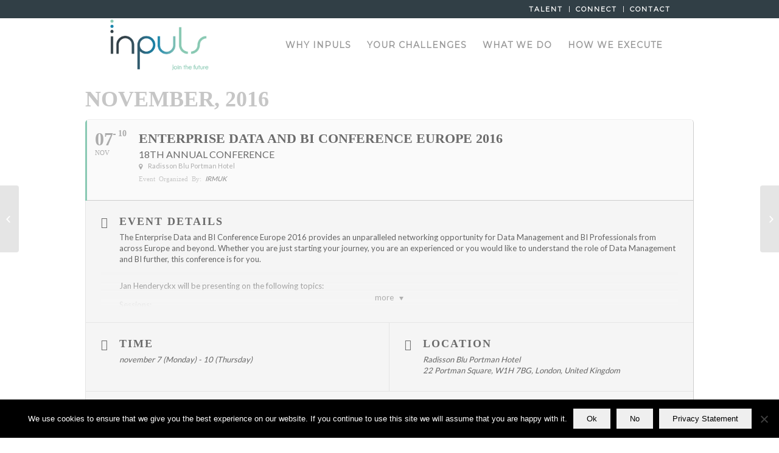

--- FILE ---
content_type: text/html; charset=UTF-8
request_url: http://inpuls.eu/events/enterprise-data-bi-conference-europe-2016/
body_size: 65619
content:
	
<!DOCTYPE html>
<html lang="en-US" class="html_stretched responsive av-preloader-disabled av-custom-lightbox  html_header_top html_logo_left html_main_nav_header html_menu_right html_slim html_header_sticky_disabled html_header_shrinking_disabled html_header_topbar_active html_mobile_menu_phone html_header_searchicon_disabled html_content_align_center html_header_unstick_top_disabled html_header_stretch_disabled html_minimal_header html_elegant-blog html_modern-blog html_entry_id_1744 av-no-preview ">
<head>
<meta charset="UTF-8" />
<meta name="robots" content="index, follow" />


<!-- mobile setting -->
<meta name="viewport" content="width=device-width, initial-scale=1, maximum-scale=1">

<!-- Scripts/CSS and wp_head hook -->
<title>Enterprise Data and BI Conference Europe 2016 &#8211; Inpuls</title>
<meta name='robots' content='max-image-preview:large' />
	<style>img:is([sizes="auto" i], [sizes^="auto," i]) { contain-intrinsic-size: 3000px 1500px }</style>
	<link rel='dns-prefetch' href='//fonts.googleapis.com' />
<link rel="alternate" type="application/rss+xml" title="Inpuls &raquo; Feed" href="http://inpuls.eu/feed/" />
<link rel="alternate" type="application/rss+xml" title="Inpuls &raquo; Comments Feed" href="http://inpuls.eu/comments/feed/" />

<!-- google webfont font replacement -->
<link rel='stylesheet' id='avia-google-webfont' href='//fonts.googleapis.com/css?family=Montserrat%7CLato:300,400,700' type='text/css' media='all'/> 
<script type="text/javascript">
/* <![CDATA[ */
window._wpemojiSettings = {"baseUrl":"https:\/\/s.w.org\/images\/core\/emoji\/16.0.1\/72x72\/","ext":".png","svgUrl":"https:\/\/s.w.org\/images\/core\/emoji\/16.0.1\/svg\/","svgExt":".svg","source":{"concatemoji":"http:\/\/inpuls.eu\/wp-includes\/js\/wp-emoji-release.min.js?ver=6.8.3"}};
/*! This file is auto-generated */
!function(s,n){var o,i,e;function c(e){try{var t={supportTests:e,timestamp:(new Date).valueOf()};sessionStorage.setItem(o,JSON.stringify(t))}catch(e){}}function p(e,t,n){e.clearRect(0,0,e.canvas.width,e.canvas.height),e.fillText(t,0,0);var t=new Uint32Array(e.getImageData(0,0,e.canvas.width,e.canvas.height).data),a=(e.clearRect(0,0,e.canvas.width,e.canvas.height),e.fillText(n,0,0),new Uint32Array(e.getImageData(0,0,e.canvas.width,e.canvas.height).data));return t.every(function(e,t){return e===a[t]})}function u(e,t){e.clearRect(0,0,e.canvas.width,e.canvas.height),e.fillText(t,0,0);for(var n=e.getImageData(16,16,1,1),a=0;a<n.data.length;a++)if(0!==n.data[a])return!1;return!0}function f(e,t,n,a){switch(t){case"flag":return n(e,"\ud83c\udff3\ufe0f\u200d\u26a7\ufe0f","\ud83c\udff3\ufe0f\u200b\u26a7\ufe0f")?!1:!n(e,"\ud83c\udde8\ud83c\uddf6","\ud83c\udde8\u200b\ud83c\uddf6")&&!n(e,"\ud83c\udff4\udb40\udc67\udb40\udc62\udb40\udc65\udb40\udc6e\udb40\udc67\udb40\udc7f","\ud83c\udff4\u200b\udb40\udc67\u200b\udb40\udc62\u200b\udb40\udc65\u200b\udb40\udc6e\u200b\udb40\udc67\u200b\udb40\udc7f");case"emoji":return!a(e,"\ud83e\udedf")}return!1}function g(e,t,n,a){var r="undefined"!=typeof WorkerGlobalScope&&self instanceof WorkerGlobalScope?new OffscreenCanvas(300,150):s.createElement("canvas"),o=r.getContext("2d",{willReadFrequently:!0}),i=(o.textBaseline="top",o.font="600 32px Arial",{});return e.forEach(function(e){i[e]=t(o,e,n,a)}),i}function t(e){var t=s.createElement("script");t.src=e,t.defer=!0,s.head.appendChild(t)}"undefined"!=typeof Promise&&(o="wpEmojiSettingsSupports",i=["flag","emoji"],n.supports={everything:!0,everythingExceptFlag:!0},e=new Promise(function(e){s.addEventListener("DOMContentLoaded",e,{once:!0})}),new Promise(function(t){var n=function(){try{var e=JSON.parse(sessionStorage.getItem(o));if("object"==typeof e&&"number"==typeof e.timestamp&&(new Date).valueOf()<e.timestamp+604800&&"object"==typeof e.supportTests)return e.supportTests}catch(e){}return null}();if(!n){if("undefined"!=typeof Worker&&"undefined"!=typeof OffscreenCanvas&&"undefined"!=typeof URL&&URL.createObjectURL&&"undefined"!=typeof Blob)try{var e="postMessage("+g.toString()+"("+[JSON.stringify(i),f.toString(),p.toString(),u.toString()].join(",")+"));",a=new Blob([e],{type:"text/javascript"}),r=new Worker(URL.createObjectURL(a),{name:"wpTestEmojiSupports"});return void(r.onmessage=function(e){c(n=e.data),r.terminate(),t(n)})}catch(e){}c(n=g(i,f,p,u))}t(n)}).then(function(e){for(var t in e)n.supports[t]=e[t],n.supports.everything=n.supports.everything&&n.supports[t],"flag"!==t&&(n.supports.everythingExceptFlag=n.supports.everythingExceptFlag&&n.supports[t]);n.supports.everythingExceptFlag=n.supports.everythingExceptFlag&&!n.supports.flag,n.DOMReady=!1,n.readyCallback=function(){n.DOMReady=!0}}).then(function(){return e}).then(function(){var e;n.supports.everything||(n.readyCallback(),(e=n.source||{}).concatemoji?t(e.concatemoji):e.wpemoji&&e.twemoji&&(t(e.twemoji),t(e.wpemoji)))}))}((window,document),window._wpemojiSettings);
/* ]]> */
</script>
<link rel='stylesheet' id='evo_single_event-css' href='//inpuls.eu/wp-content/plugins/eventON/assets/css/evo_event_styles.css?ver=2.6.6' type='text/css' media='all' />
<style id='wp-emoji-styles-inline-css' type='text/css'>

	img.wp-smiley, img.emoji {
		display: inline !important;
		border: none !important;
		box-shadow: none !important;
		height: 1em !important;
		width: 1em !important;
		margin: 0 0.07em !important;
		vertical-align: -0.1em !important;
		background: none !important;
		padding: 0 !important;
	}
</style>
<link rel='stylesheet' id='wp-block-library-css' href='http://inpuls.eu/wp-includes/css/dist/block-library/style.min.css?ver=6.8.3' type='text/css' media='all' />
<style id='classic-theme-styles-inline-css' type='text/css'>
/*! This file is auto-generated */
.wp-block-button__link{color:#fff;background-color:#32373c;border-radius:9999px;box-shadow:none;text-decoration:none;padding:calc(.667em + 2px) calc(1.333em + 2px);font-size:1.125em}.wp-block-file__button{background:#32373c;color:#fff;text-decoration:none}
</style>
<link rel='stylesheet' id='wpda_countdown_gutenberg_css-css' href='http://inpuls.eu/wp-content/plugins/widget-countdown/includes/gutenberg/style.css?ver=6.8.3' type='text/css' media='all' />
<style id='global-styles-inline-css' type='text/css'>
:root{--wp--preset--aspect-ratio--square: 1;--wp--preset--aspect-ratio--4-3: 4/3;--wp--preset--aspect-ratio--3-4: 3/4;--wp--preset--aspect-ratio--3-2: 3/2;--wp--preset--aspect-ratio--2-3: 2/3;--wp--preset--aspect-ratio--16-9: 16/9;--wp--preset--aspect-ratio--9-16: 9/16;--wp--preset--color--black: #000000;--wp--preset--color--cyan-bluish-gray: #abb8c3;--wp--preset--color--white: #ffffff;--wp--preset--color--pale-pink: #f78da7;--wp--preset--color--vivid-red: #cf2e2e;--wp--preset--color--luminous-vivid-orange: #ff6900;--wp--preset--color--luminous-vivid-amber: #fcb900;--wp--preset--color--light-green-cyan: #7bdcb5;--wp--preset--color--vivid-green-cyan: #00d084;--wp--preset--color--pale-cyan-blue: #8ed1fc;--wp--preset--color--vivid-cyan-blue: #0693e3;--wp--preset--color--vivid-purple: #9b51e0;--wp--preset--gradient--vivid-cyan-blue-to-vivid-purple: linear-gradient(135deg,rgba(6,147,227,1) 0%,rgb(155,81,224) 100%);--wp--preset--gradient--light-green-cyan-to-vivid-green-cyan: linear-gradient(135deg,rgb(122,220,180) 0%,rgb(0,208,130) 100%);--wp--preset--gradient--luminous-vivid-amber-to-luminous-vivid-orange: linear-gradient(135deg,rgba(252,185,0,1) 0%,rgba(255,105,0,1) 100%);--wp--preset--gradient--luminous-vivid-orange-to-vivid-red: linear-gradient(135deg,rgba(255,105,0,1) 0%,rgb(207,46,46) 100%);--wp--preset--gradient--very-light-gray-to-cyan-bluish-gray: linear-gradient(135deg,rgb(238,238,238) 0%,rgb(169,184,195) 100%);--wp--preset--gradient--cool-to-warm-spectrum: linear-gradient(135deg,rgb(74,234,220) 0%,rgb(151,120,209) 20%,rgb(207,42,186) 40%,rgb(238,44,130) 60%,rgb(251,105,98) 80%,rgb(254,248,76) 100%);--wp--preset--gradient--blush-light-purple: linear-gradient(135deg,rgb(255,206,236) 0%,rgb(152,150,240) 100%);--wp--preset--gradient--blush-bordeaux: linear-gradient(135deg,rgb(254,205,165) 0%,rgb(254,45,45) 50%,rgb(107,0,62) 100%);--wp--preset--gradient--luminous-dusk: linear-gradient(135deg,rgb(255,203,112) 0%,rgb(199,81,192) 50%,rgb(65,88,208) 100%);--wp--preset--gradient--pale-ocean: linear-gradient(135deg,rgb(255,245,203) 0%,rgb(182,227,212) 50%,rgb(51,167,181) 100%);--wp--preset--gradient--electric-grass: linear-gradient(135deg,rgb(202,248,128) 0%,rgb(113,206,126) 100%);--wp--preset--gradient--midnight: linear-gradient(135deg,rgb(2,3,129) 0%,rgb(40,116,252) 100%);--wp--preset--font-size--small: 13px;--wp--preset--font-size--medium: 20px;--wp--preset--font-size--large: 36px;--wp--preset--font-size--x-large: 42px;--wp--preset--spacing--20: 0.44rem;--wp--preset--spacing--30: 0.67rem;--wp--preset--spacing--40: 1rem;--wp--preset--spacing--50: 1.5rem;--wp--preset--spacing--60: 2.25rem;--wp--preset--spacing--70: 3.38rem;--wp--preset--spacing--80: 5.06rem;--wp--preset--shadow--natural: 6px 6px 9px rgba(0, 0, 0, 0.2);--wp--preset--shadow--deep: 12px 12px 50px rgba(0, 0, 0, 0.4);--wp--preset--shadow--sharp: 6px 6px 0px rgba(0, 0, 0, 0.2);--wp--preset--shadow--outlined: 6px 6px 0px -3px rgba(255, 255, 255, 1), 6px 6px rgba(0, 0, 0, 1);--wp--preset--shadow--crisp: 6px 6px 0px rgba(0, 0, 0, 1);}:where(.is-layout-flex){gap: 0.5em;}:where(.is-layout-grid){gap: 0.5em;}body .is-layout-flex{display: flex;}.is-layout-flex{flex-wrap: wrap;align-items: center;}.is-layout-flex > :is(*, div){margin: 0;}body .is-layout-grid{display: grid;}.is-layout-grid > :is(*, div){margin: 0;}:where(.wp-block-columns.is-layout-flex){gap: 2em;}:where(.wp-block-columns.is-layout-grid){gap: 2em;}:where(.wp-block-post-template.is-layout-flex){gap: 1.25em;}:where(.wp-block-post-template.is-layout-grid){gap: 1.25em;}.has-black-color{color: var(--wp--preset--color--black) !important;}.has-cyan-bluish-gray-color{color: var(--wp--preset--color--cyan-bluish-gray) !important;}.has-white-color{color: var(--wp--preset--color--white) !important;}.has-pale-pink-color{color: var(--wp--preset--color--pale-pink) !important;}.has-vivid-red-color{color: var(--wp--preset--color--vivid-red) !important;}.has-luminous-vivid-orange-color{color: var(--wp--preset--color--luminous-vivid-orange) !important;}.has-luminous-vivid-amber-color{color: var(--wp--preset--color--luminous-vivid-amber) !important;}.has-light-green-cyan-color{color: var(--wp--preset--color--light-green-cyan) !important;}.has-vivid-green-cyan-color{color: var(--wp--preset--color--vivid-green-cyan) !important;}.has-pale-cyan-blue-color{color: var(--wp--preset--color--pale-cyan-blue) !important;}.has-vivid-cyan-blue-color{color: var(--wp--preset--color--vivid-cyan-blue) !important;}.has-vivid-purple-color{color: var(--wp--preset--color--vivid-purple) !important;}.has-black-background-color{background-color: var(--wp--preset--color--black) !important;}.has-cyan-bluish-gray-background-color{background-color: var(--wp--preset--color--cyan-bluish-gray) !important;}.has-white-background-color{background-color: var(--wp--preset--color--white) !important;}.has-pale-pink-background-color{background-color: var(--wp--preset--color--pale-pink) !important;}.has-vivid-red-background-color{background-color: var(--wp--preset--color--vivid-red) !important;}.has-luminous-vivid-orange-background-color{background-color: var(--wp--preset--color--luminous-vivid-orange) !important;}.has-luminous-vivid-amber-background-color{background-color: var(--wp--preset--color--luminous-vivid-amber) !important;}.has-light-green-cyan-background-color{background-color: var(--wp--preset--color--light-green-cyan) !important;}.has-vivid-green-cyan-background-color{background-color: var(--wp--preset--color--vivid-green-cyan) !important;}.has-pale-cyan-blue-background-color{background-color: var(--wp--preset--color--pale-cyan-blue) !important;}.has-vivid-cyan-blue-background-color{background-color: var(--wp--preset--color--vivid-cyan-blue) !important;}.has-vivid-purple-background-color{background-color: var(--wp--preset--color--vivid-purple) !important;}.has-black-border-color{border-color: var(--wp--preset--color--black) !important;}.has-cyan-bluish-gray-border-color{border-color: var(--wp--preset--color--cyan-bluish-gray) !important;}.has-white-border-color{border-color: var(--wp--preset--color--white) !important;}.has-pale-pink-border-color{border-color: var(--wp--preset--color--pale-pink) !important;}.has-vivid-red-border-color{border-color: var(--wp--preset--color--vivid-red) !important;}.has-luminous-vivid-orange-border-color{border-color: var(--wp--preset--color--luminous-vivid-orange) !important;}.has-luminous-vivid-amber-border-color{border-color: var(--wp--preset--color--luminous-vivid-amber) !important;}.has-light-green-cyan-border-color{border-color: var(--wp--preset--color--light-green-cyan) !important;}.has-vivid-green-cyan-border-color{border-color: var(--wp--preset--color--vivid-green-cyan) !important;}.has-pale-cyan-blue-border-color{border-color: var(--wp--preset--color--pale-cyan-blue) !important;}.has-vivid-cyan-blue-border-color{border-color: var(--wp--preset--color--vivid-cyan-blue) !important;}.has-vivid-purple-border-color{border-color: var(--wp--preset--color--vivid-purple) !important;}.has-vivid-cyan-blue-to-vivid-purple-gradient-background{background: var(--wp--preset--gradient--vivid-cyan-blue-to-vivid-purple) !important;}.has-light-green-cyan-to-vivid-green-cyan-gradient-background{background: var(--wp--preset--gradient--light-green-cyan-to-vivid-green-cyan) !important;}.has-luminous-vivid-amber-to-luminous-vivid-orange-gradient-background{background: var(--wp--preset--gradient--luminous-vivid-amber-to-luminous-vivid-orange) !important;}.has-luminous-vivid-orange-to-vivid-red-gradient-background{background: var(--wp--preset--gradient--luminous-vivid-orange-to-vivid-red) !important;}.has-very-light-gray-to-cyan-bluish-gray-gradient-background{background: var(--wp--preset--gradient--very-light-gray-to-cyan-bluish-gray) !important;}.has-cool-to-warm-spectrum-gradient-background{background: var(--wp--preset--gradient--cool-to-warm-spectrum) !important;}.has-blush-light-purple-gradient-background{background: var(--wp--preset--gradient--blush-light-purple) !important;}.has-blush-bordeaux-gradient-background{background: var(--wp--preset--gradient--blush-bordeaux) !important;}.has-luminous-dusk-gradient-background{background: var(--wp--preset--gradient--luminous-dusk) !important;}.has-pale-ocean-gradient-background{background: var(--wp--preset--gradient--pale-ocean) !important;}.has-electric-grass-gradient-background{background: var(--wp--preset--gradient--electric-grass) !important;}.has-midnight-gradient-background{background: var(--wp--preset--gradient--midnight) !important;}.has-small-font-size{font-size: var(--wp--preset--font-size--small) !important;}.has-medium-font-size{font-size: var(--wp--preset--font-size--medium) !important;}.has-large-font-size{font-size: var(--wp--preset--font-size--large) !important;}.has-x-large-font-size{font-size: var(--wp--preset--font-size--x-large) !important;}
:where(.wp-block-post-template.is-layout-flex){gap: 1.25em;}:where(.wp-block-post-template.is-layout-grid){gap: 1.25em;}
:where(.wp-block-columns.is-layout-flex){gap: 2em;}:where(.wp-block-columns.is-layout-grid){gap: 2em;}
:root :where(.wp-block-pullquote){font-size: 1.5em;line-height: 1.6;}
</style>
<link rel='stylesheet' id='cookie-notice-front-css' href='http://inpuls.eu/wp-content/plugins/cookie-notice/css/front.min.css?ver=2.5.11' type='text/css' media='all' />
<link rel='stylesheet' id='default-icon-styles-css' href='http://inpuls.eu/wp-content/plugins/svg-vector-icon-plugin/public/../admin/css/wordpress-svg-icon-plugin-style.min.css?ver=6.8.3' type='text/css' media='all' />
<link rel='stylesheet' id='directional_hover-css' href='http://inpuls.eu/wp-content/themes/enfold/css/jquery.directional-hover.css?ver=6.8.3' type='text/css' media='all' />
<link rel='stylesheet' id='avia-grid-css' href='http://inpuls.eu/wp-content/themes/enfold/css/grid.css?ver=2' type='text/css' media='all' />
<link rel='stylesheet' id='avia-base-css' href='http://inpuls.eu/wp-content/themes/enfold/css/base.css?ver=2' type='text/css' media='all' />
<link rel='stylesheet' id='avia-layout-css' href='http://inpuls.eu/wp-content/themes/enfold/css/layout.css?ver=2' type='text/css' media='all' />
<link rel='stylesheet' id='avia-scs-css' href='http://inpuls.eu/wp-content/themes/enfold/css/shortcodes.css?ver=2' type='text/css' media='all' />
<link rel='stylesheet' id='avia-popup-css-css' href='http://inpuls.eu/wp-content/themes/enfold/js/aviapopup/magnific-popup.css?ver=1' type='text/css' media='screen' />
<link rel='stylesheet' id='avia-media-css' href='http://inpuls.eu/wp-content/themes/enfold/js/mediaelement/skin-1/mediaelementplayer.css?ver=1' type='text/css' media='screen' />
<link rel='stylesheet' id='avia-print-css' href='http://inpuls.eu/wp-content/themes/enfold/css/print.css?ver=1' type='text/css' media='print' />
<link rel='stylesheet' id='avia-dynamic-css' href='http://inpuls.eu/wp-content/uploads/dynamic_avia/enfold_child.css?ver=5ab7815916cc1' type='text/css' media='all' />
<link rel='stylesheet' id='avia-custom-css' href='http://inpuls.eu/wp-content/themes/enfold/css/custom.css?ver=2' type='text/css' media='all' />
<link rel='stylesheet' id='avia-style-css' href='http://inpuls.eu/wp-content/themes/enfold-child/style.css?ver=2' type='text/css' media='all' />
<link rel='stylesheet' id='evcal_google_fonts-css' href='//fonts.googleapis.com/css?family=Oswald%3A400%2C300%7COpen+Sans%3A700%2C400%2C400i%7CRoboto%3A700%2C400&#038;ver=6.8.3' type='text/css' media='screen' />
<link rel='stylesheet' id='evcal_cal_default-css' href='//inpuls.eu/wp-content/plugins/eventON/assets/css/eventon_styles.css?ver=2.6.6' type='text/css' media='all' />
<link rel='stylesheet' id='evo_font_icons-css' href='//inpuls.eu/wp-content/plugins/eventON/assets/fonts/font-awesome.css?ver=2.6.6' type='text/css' media='all' />
<link rel='stylesheet' id='eventon_dynamic_styles-css' href='//inpuls.eu/wp-content/plugins/eventON/assets/css/eventon_dynamic_styles.css?ver=6.8.3' type='text/css' media='all' />
<link rel='stylesheet' id='evoss_styles-css' href='//inpuls.eu/wp-content/plugins/eventon-speakers-schedule/assets/SS_styles.css?ver=6.8.3' type='text/css' media='all' />
<link rel='stylesheet' id='__EPYT__style-css' href='http://inpuls.eu/wp-content/plugins/youtube-embed-plus/styles/ytprefs.min.css?ver=14.2.4' type='text/css' media='all' />
<style id='__EPYT__style-inline-css' type='text/css'>

                .epyt-gallery-thumb {
                        width: 50%;
                }
                
</style>
<script type="text/javascript" src="http://inpuls.eu/wp-includes/js/jquery/jquery.min.js?ver=3.7.1" id="jquery-core-js"></script>
<script type="text/javascript" src="http://inpuls.eu/wp-includes/js/jquery/jquery-migrate.min.js?ver=3.4.1" id="jquery-migrate-js"></script>
<script type="text/javascript" src="http://inpuls.eu/wp-content/plugins/twitter-tweets/js/weblizar-fronend-twitter-tweets.js?ver=1" id="wl-weblizar-fronend-twitter-tweets-js"></script>
<script type="text/javascript" src="http://inpuls.eu/wp-content/themes/enfold-child/js/script.js?ver=6.8.3" id="custom-script-js"></script>
<script type="text/javascript" src="http://inpuls.eu/wp-content/themes/enfold/js/jquery.directional-hover.js?ver=1" id="directional_hover-js"></script>
<script type="text/javascript" src="http://inpuls.eu/wp-content/themes/enfold/js/avia-compat.js?ver=2" id="avia-compat-js"></script>
<script type="text/javascript" src="http://inpuls.eu/wp-content/plugins/wp-charts/js/Chart.min.js?ver=6.8.3" id="charts-js-js"></script>
<script type="text/javascript" id="__ytprefs__-js-extra">
/* <![CDATA[ */
var _EPYT_ = {"ajaxurl":"http:\/\/inpuls.eu\/wp-admin\/admin-ajax.php","security":"7b020beb2f","gallery_scrolloffset":"20","eppathtoscripts":"http:\/\/inpuls.eu\/wp-content\/plugins\/youtube-embed-plus\/scripts\/","eppath":"http:\/\/inpuls.eu\/wp-content\/plugins\/youtube-embed-plus\/","epresponsiveselector":"[\"iframe.__youtube_prefs__\"]","epdovol":"1","version":"14.2.4","evselector":"iframe.__youtube_prefs__[src], iframe[src*=\"youtube.com\/embed\/\"], iframe[src*=\"youtube-nocookie.com\/embed\/\"]","ajax_compat":"","maxres_facade":"eager","ytapi_load":"light","pause_others":"","stopMobileBuffer":"1","facade_mode":"","not_live_on_channel":""};
/* ]]> */
</script>
<script type="text/javascript" src="http://inpuls.eu/wp-content/plugins/youtube-embed-plus/scripts/ytprefs.min.js?ver=14.2.4" id="__ytprefs__-js"></script>
<link rel="https://api.w.org/" href="http://inpuls.eu/wp-json/" /><link rel="EditURI" type="application/rsd+xml" title="RSD" href="http://inpuls.eu/xmlrpc.php?rsd" />
<meta name="generator" content="WordPress 6.8.3" />
<link rel="canonical" href="http://inpuls.eu/events/enterprise-data-bi-conference-europe-2016/" />
<link rel='shortlink' href='http://inpuls.eu/?p=1744' />
<link rel="alternate" title="oEmbed (JSON)" type="application/json+oembed" href="http://inpuls.eu/wp-json/oembed/1.0/embed?url=http%3A%2F%2Finpuls.eu%2Fevents%2Fenterprise-data-bi-conference-europe-2016%2F" />
<link rel="alternate" title="oEmbed (XML)" type="text/xml+oembed" href="http://inpuls.eu/wp-json/oembed/1.0/embed?url=http%3A%2F%2Finpuls.eu%2Fevents%2Fenterprise-data-bi-conference-europe-2016%2F&#038;format=xml" />
<script>
jQuery( document ).ready(function() {
jQuery('.dh-container').directionalHover();
});
</script>
<link rel="profile" href="http://gmpg.org/xfn/11" />
<link rel="alternate" type="application/rss+xml" title="Inpuls RSS2 Feed" href="http://inpuls.eu/feed/" />
<link rel="pingback" href="http://inpuls.eu/xmlrpc.php" />
<!--[if lt IE 9]><script src="http://inpuls.eu/wp-content/themes/enfold/js/html5shiv.js"></script><![endif]-->
<link rel="icon" href="http://inpuls.eu/wp-content/uploads/2017/03/favicon.png" type="image/png">


<!-- EventON Version -->
<meta name="generator" content="EventON 2.6.6" />

				<meta name="robots" content="all"/>
				<meta property="description" content="The Enterprise Data and BI Conference Europe 2016 provides an unparalleled networking opportunity for Data Management and BI Professionals" />
				<meta property="og:type" content="event" /> 
				<meta property="og:title" content="Enterprise Data and BI Conference Europe 2016" />
				<meta property="og:url" content="http://inpuls.eu/events/enterprise-data-bi-conference-europe-2016/" />
				<meta property="og:description" content="The Enterprise Data and BI Conference Europe 2016 provides an unparalleled networking opportunity for Data Management and BI Professionals" />
								<meta property="article:author" content="IRMUK" /><style type="text/css">.recentcomments a{display:inline !important;padding:0 !important;margin:0 !important;}</style><!--[if lte IE 8]><script src="http://inpuls.eu/wp-content/plugins/wp-charts/js/excanvas.compiled.js"></script><![endif]-->	<style>
    			/*wp_charts_js responsive canvas CSS override*/
    			.wp_charts_canvas {
    				width:100%!important;
    				max-width:100%;
    			}

    			@media screen and (max-width:480px) {
    				div.wp-chart-wrap {
    					width:100%!important;
    					float: none!important;
						margin-left: auto!important;
						margin-right: auto!important;
						text-align: center;
    				}
    			}
    		</style>

<!--
Debugging Info for Theme support: 

Theme: Enfold
Version: 4.0.2
Installed: enfold
AviaFramework Version: 4.6
AviaBuilder Version: 0.9.5
- - - - - - - - - - -
ChildTheme: Enfold Child
ChildTheme Version: 1.0
ChildTheme Installed: enfold

ML:512-PU:11-PLA:20
WP:6.8.3
Updates: enabled
-->

<style type='text/css'>
@font-face {font-family: 'entypo-fontello'; font-weight: normal; font-style: normal;
src: url('http://inpuls.eu/wp-content/themes/enfold/config-templatebuilder/avia-template-builder/assets/fonts/entypo-fontello.eot?v=3');
src: url('http://inpuls.eu/wp-content/themes/enfold/config-templatebuilder/avia-template-builder/assets/fonts/entypo-fontello.eot?v=3#iefix') format('embedded-opentype'), 
url('http://inpuls.eu/wp-content/themes/enfold/config-templatebuilder/avia-template-builder/assets/fonts/entypo-fontello.woff?v=3') format('woff'), 
url('http://inpuls.eu/wp-content/themes/enfold/config-templatebuilder/avia-template-builder/assets/fonts/entypo-fontello.ttf?v=3') format('truetype'), 
url('http://inpuls.eu/wp-content/themes/enfold/config-templatebuilder/avia-template-builder/assets/fonts/entypo-fontello.svg?v=3#entypo-fontello') format('svg');
} #top .avia-font-entypo-fontello, body .avia-font-entypo-fontello, html body [data-av_iconfont='entypo-fontello']:before{ font-family: 'entypo-fontello'; }
</style><script type='text/javascript'>var avia_preview = {"error":"It seems you are currently adding some HTML markup or other special characters. Once all HTML tags are closed the preview will be available again. If this message persists please check your input for special characters and try to remove them.","paths":"<link rel='stylesheet' href='http:\/\/inpuls.eu\/wp-content\/themes\/enfold\/css\/grid.css?ver=0.9.5' type='text\/css' media='all' \/><link rel='stylesheet' href='http:\/\/inpuls.eu\/wp-content\/themes\/enfold\/css\/base.css?ver=0.9.5' type='text\/css' media='all' \/><link rel='stylesheet' href='http:\/\/inpuls.eu\/wp-content\/themes\/enfold\/css\/layout.css?ver=0.9.5' type='text\/css' media='all' \/><link rel='stylesheet' href='http:\/\/inpuls.eu\/wp-content\/themes\/enfold\/css\/shortcodes.css?ver=0.9.5' type='text\/css' media='all' \/><link rel='stylesheet' href='http:\/\/inpuls.eu\/wp-content\/themes\/enfold\/js\/aviapopup\/magnific-popup.css?ver=0.9.5' type='text\/css' media='all' \/><link rel='stylesheet' href='http:\/\/inpuls.eu\/wp-content\/themes\/enfold\/js\/mediaelement\/skin-1\/mediaelementplayer.css?ver=0.9.5' type='text\/css' media='all' \/><link rel='stylesheet' href='http:\/\/inpuls.eu\/wp-content\/themes\/enfold\/css\/custom.css?ver=0.9.5' type='text\/css' media='all' \/><link rel='stylesheet' href='http:\/\/inpuls.eu\/wp-content\/uploads\/dynamic_avia\/enfold_child.css?ver=0.9.5' type='text\/css' media='all' \/><link rel='stylesheet' href='http:\/\/inpuls.eu\/wp-content\/themes\/enfold-child\/style.css?ver=0.9.5' type='text\/css' media='all' \/><link rel='stylesheet' href='http:\/\/inpuls.eu\/wp-content\/themes\/enfold\/css\/admin-preview.css?ver=0.9.5' type='text\/css' media='all' \/><script type='text\/javascript' src='http:\/\/inpuls.eu\/wp-includes\/js\/jquery\/jquery.js?ver=0.9.5'><\/script><script type='text\/javascript' src='http:\/\/inpuls.eu\/wp-content\/themes\/enfold\/js\/avia-admin-preview.js?ver=0.9.5'><\/script>\n<!-- google webfont font replacement -->\n<link rel='stylesheet' id='avia-google-webfont' href='\/\/fonts.googleapis.com\/css?family=Montserrat%7CLato:300,400,700' type='text\/css' media='all'\/> \n\n<!-- google webfont font replacement -->\n<link rel='stylesheet' id='avia-google-webfont' href='\/\/fonts.googleapis.com\/css?family=Montserrat%7CLato:300,400,700' type='text\/css' media='all'\/> \n<style type='text\/css'>\n@font-face {font-family: 'entypo-fontello'; font-weight: normal; font-style: normal;\nsrc: url('http:\/\/inpuls.eu\/wp-content\/themes\/enfold\/config-templatebuilder\/avia-template-builder\/assets\/fonts\/entypo-fontello.eot?v=3');\nsrc: url('http:\/\/inpuls.eu\/wp-content\/themes\/enfold\/config-templatebuilder\/avia-template-builder\/assets\/fonts\/entypo-fontello.eot?v=3#iefix') format('embedded-opentype'), \nurl('http:\/\/inpuls.eu\/wp-content\/themes\/enfold\/config-templatebuilder\/avia-template-builder\/assets\/fonts\/entypo-fontello.woff?v=3') format('woff'), \nurl('http:\/\/inpuls.eu\/wp-content\/themes\/enfold\/config-templatebuilder\/avia-template-builder\/assets\/fonts\/entypo-fontello.ttf?v=3') format('truetype'), \nurl('http:\/\/inpuls.eu\/wp-content\/themes\/enfold\/config-templatebuilder\/avia-template-builder\/assets\/fonts\/entypo-fontello.svg?v=3#entypo-fontello') format('svg');\n} #top .avia-font-entypo-fontello, body .avia-font-entypo-fontello, html body [data-av_iconfont='entypo-fontello']:before{ font-family: 'entypo-fontello'; }\n<\/style>","title":"Element Preview","background":"Set preview background:"}; 
</script>
</head>




<body id="top" class="wp-singular ajde_events-template-default single single-ajde_events postid-1744 wp-theme-enfold wp-child-theme-enfold-child stretched montserrat lato no_sidebar_border cookies-not-set do-etfw" itemscope="itemscope" itemtype="https://schema.org/WebPage" >

	
	<div id='wrap_all'>

	
<header id='header' class='all_colors header_color light_bg_color  av_header_top av_logo_left av_main_nav_header av_menu_right av_slim av_header_sticky_disabled av_header_shrinking_disabled av_header_stretch_disabled av_mobile_menu_phone av_header_searchicon_disabled av_header_unstick_top_disabled av_minimal_header av_bottom_nav_disabled  av_header_border_disabled'  role="banner" itemscope="itemscope" itemtype="https://schema.org/WPHeader" >

<a id="advanced_menu_toggle" href="#" aria-hidden='true' data-av_icon='' data-av_iconfont='entypo-fontello'></a><a id="advanced_menu_hide" href="#" 	aria-hidden='true' data-av_icon='' data-av_iconfont='entypo-fontello'></a>		<div id='header_meta' class='container_wrap container_wrap_meta  av_secondary_right av_extra_header_active av_entry_id_1744'>
		
			      <div class='container'>
			      <nav class='sub_menu'  role="navigation" itemscope="itemscope" itemtype="https://schema.org/SiteNavigationElement" ><ul id="avia2-menu" class="menu"><li id="menu-item-1840" class="menu-item menu-item-type-post_type menu-item-object-page menu-item-1840"><a href="http://inpuls.eu/talent/">Talent</a></li>
<li id="menu-item-1839" class="menu-item menu-item-type-post_type menu-item-object-page menu-item-1839"><a href="http://inpuls.eu/connect/">Connect</a></li>
<li id="menu-item-1882" class="menu-item menu-item-type-post_type menu-item-object-page menu-item-1882"><a href="http://inpuls.eu/connect/our-offices/">Contact</a></li>
</ul></nav>			      </div>
		</div>

		<div  id='header_main' class='container_wrap container_wrap_logo'>
	
        <div class='container av-logo-container'><div class='inner-container'><strong class='logo'><a href='http://inpuls.eu/'><img height='100' width='300' src='http://inpuls.eu/wp-content/uploads/2017/03/logo.png' alt='Inpuls' /></a></strong><nav class='main_menu' data-selectname='Select a page'  role="navigation" itemscope="itemscope" itemtype="https://schema.org/SiteNavigationElement" ><div class="avia-menu av-main-nav-wrap"><ul id="avia-menu" class="menu av-main-nav"><li id="menu-item-1482" class="no-mobile menu-item menu-item-type-post_type menu-item-object-page menu-item-top-level menu-item-top-level-1"><a href="http://inpuls.eu/why-inpuls/" itemprop="url"><span class="avia-bullet"></span><span class="avia-menu-text">Why Inpuls</span><span class="avia-menu-fx"><span class="avia-arrow-wrap"><span class="avia-arrow"></span></span></span></a></li>
<li id="menu-item-269" class="no-mobile menu-item menu-item-type-post_type menu-item-object-page menu-item-top-level menu-item-top-level-2"><a href="http://inpuls.eu/what-we-deliver/" itemprop="url"><span class="avia-bullet"></span><span class="avia-menu-text">Your Challenges</span><span class="avia-menu-fx"><span class="avia-arrow-wrap"><span class="avia-arrow"></span></span></span></a></li>
<li id="menu-item-1481" class="no-mobile menu-item menu-item-type-post_type menu-item-object-page menu-item-top-level menu-item-top-level-3"><a href="http://inpuls.eu/what-we-do/" itemprop="url"><span class="avia-bullet"></span><span class="avia-menu-text">What We Do</span><span class="avia-menu-fx"><span class="avia-arrow-wrap"><span class="avia-arrow"></span></span></span></a></li>
<li id="menu-item-1451" class="no-mobile menu-item menu-item-type-post_type menu-item-object-page menu-item-top-level menu-item-top-level-4"><a href="http://inpuls.eu/how-we-execute/" itemprop="url"><span class="avia-bullet"></span><span class="avia-menu-text">How we execute</span><span class="avia-menu-fx"><span class="avia-arrow-wrap"><span class="avia-arrow"></span></span></span></a></li>
<li id="menu-item-1835" class="mobile-menu menu-item menu-item-type-post_type menu-item-object-page menu-item-top-level menu-item-top-level-5"><a href="http://inpuls.eu/why-inpuls/" itemprop="url"><span class="avia-bullet"></span><span class="avia-menu-text">Inpuls</span><span class="avia-menu-fx"><span class="avia-arrow-wrap"><span class="avia-arrow"></span></span></span></a></li>
<li id="menu-item-1836" class="mobile-menu menu-item menu-item-type-post_type menu-item-object-page menu-item-top-level menu-item-top-level-6"><a href="http://inpuls.eu/what-we-deliver/" itemprop="url"><span class="avia-bullet"></span><span class="avia-menu-text">Challenges</span><span class="avia-menu-fx"><span class="avia-arrow-wrap"><span class="avia-arrow"></span></span></span></a></li>
<li id="menu-item-1837" class="mobile-menu menu-item menu-item-type-post_type menu-item-object-page menu-item-top-level menu-item-top-level-7"><a href="http://inpuls.eu/what-we-do/" itemprop="url"><span class="avia-bullet"></span><span class="avia-menu-text">What</span><span class="avia-menu-fx"><span class="avia-arrow-wrap"><span class="avia-arrow"></span></span></span></a></li>
<li id="menu-item-1838" class="mobile-menu menu-item menu-item-type-post_type menu-item-object-page menu-item-top-level menu-item-top-level-8"><a href="http://inpuls.eu/how-we-execute/" itemprop="url"><span class="avia-bullet"></span><span class="avia-menu-text">How</span><span class="avia-menu-fx"><span class="avia-arrow-wrap"><span class="avia-arrow"></span></span></span></a></li>
</ul></div></nav></div> </div> 
		<!-- end container_wrap-->
		</div>
		
		<div class='header_bg'></div>

<!-- end header -->
</header>
		
	<div id='main' class='all_colors' data-scroll-offset='0'>

		

<div id='main'>
	<div class='evo_page_body'>

					<div class='evo_page_content '>
			
						
				<article id="post-1744" class="post-1744 ajde_events type-ajde_events status-publish hentry event_location-radisson-blu-portman-hotel event_organizer-irmuk">

					<div class="entry-content">

					<div class='eventon_main_section' >
				<div id='evcal_single_event_1744' class='ajde_evcal_calendar eventon_single_event evo_sin_page' >
					
		<div class='evo-data' data-mapformat="roadmap" data-mapzoom="18" data-mapscroll="true" data-evc_open="1" data-mapiconurl="" ></div>		
		<div id='evcal_head' class='calendar_header'><p id='evcal_cur'>november, 2016</p></div>		

		
		<div id='evcal_list' class='eventon_events_list evo_sin_event_list'>
		<div id="event_1744" class="eventon_list_event evo_eventtop  event" data-event_id="1744" data-time="1478480400-1478739600" data-colr="#206177" itemscope itemtype='http://schema.org/Event' 1><div class="evo_event_schema" style="display:none" ><a itemprop='url'  href='http://inpuls.eu/events/enterprise-data-bi-conference-europe-2016/'></a><span itemprop='name'  >Enterprise Data and BI Conference Europe 2016</span><meta itemprop='image' content='http://inpuls.eu/events/enterprise-data-bi-conference-europe-2016/' ></meta><meta itemprop='description' content='The Enterprise Data and BI Conference Europe 2016 provides an unparalleled networking opportunity for Data Management and BI Professionals from across Europe and beyond. Whether you are just starting' ></meta><meta itemprop='startDate' content='2016-11-7' ></meta><meta itemprop='endDate' content='2016-11-10' ></meta><meta itemprop='eventStatus' content='on-schedule' ></meta>
									<item style="display:none" itemprop="location" itemscope itemtype="http://schema.org/Place">
										<span itemprop="name">Radisson Blu Portman Hotel</span>
										<span itemprop="address" itemscope itemtype="http://schema.org/PostalAddress">
											<item itemprop="streetAddress"> 22 Portman Square, W1H 7BG, London, United Kingdom </item>
										</span></item><script type="application/ld+json">{	"@context": "http://schema.org",
							  	"@type": "Event",
							  	"name": "Enterprise Data and BI Conference Europe 2016",
							  	"startDate": "2016-11-7T01-01-00-00",
							  	"endDate": "2016-11-10T01-01-00-00",
							  	"image":"http://inpuls.eu/events/enterprise-data-bi-conference-europe-2016/",
							  	"description":"The Enterprise Data and BI Conference Europe 2016 provides an unparalleled networking opportunity for Data Management and BI Professionals from across Europe and beyond. Whether you are just starting",
							  	"location":{
										"@type":"Place",
										"name":"Radisson Blu Portman Hotel",
										"address":" 22 Portman Square, W1H 7BG, London, United Kingdom "
							  		}
							 }</script></div>
				<p class="desc_trig_outter"><a data-gmtrig="1" data-exlk="0" style="border-color: #206177;" id="evc_14784804001744" class="desc_trig gmaponload mul_val evcal_list_a" data-ux_val="1"  ><span class='evcal_cblock ' data-bgcolor='#206177' data-smon='november' data-syr='2016'><span class='evo_start '><em class='date'>07</em><em class='month'>nov</em><em class='time'>allday</em></span><span class='evo_end '><em class='date'>10</em></span><em class='clear'></em></span><span class='evcal_desc evo_info ' data-latlng="51.516138,-0.157690"  data-location_address=" 22 Portman Square, W1H 7BG, London, United Kingdom " data-location_type="lonlat" data-location_name="Radisson Blu Portman Hotel" data-location_status="true" ><span class='evo_above_title'></span><span class='evcal_desc2 evcal_event_title' itemprop='name'>Enterprise Data and BI Conference Europe 2016</span><span class='evo_below_title'><span class='evcal_event_subtitle' >18th Annual Conference</span></span><span class='evcal_desc_info' ><em class="evcal_location" data-latlng="51.516138,-0.157690"  data-add_str=""><em class="event_location_name">Radisson Blu Portman Hotel</em></em></span><span class='evcal_desc3'><span class='evcal_oganizer'>
							<em><i>Event Organized By:</i></em>
							<em>IRMUK</em>
							</span></span></span><em class='clear'></em></p></a><div class='event_description evcal_eventcard open' style="display:block"><div class='evo_metarow_details evorow evcal_evdata_row bordb evcal_event_details'>
							<div class="event_excerpt" style="display:none"><h3 class="padb5 evo_h3">Event Details</h3><p>The Enterprise Data and BI Conference Europe 2016 provides an unparalleled networking opportunity for Data Management and BI Professionals from across Europe and beyond. Whether you are just starting</p></div><span class='evcal_evdata_icons'><i class='fa fa-align-justify'></i></span>
							
							<div class='evcal_evdata_cell shorter_desc'><div class='eventon_details_shading_bot'>
								<p class='eventon_shad_p' content='less'><span class='ev_more_text' data-txt='less'>more</span><span class='ev_more_arrow'></span></p>
							</div><div class='eventon_full_description'>
									<h3 class='padb5 evo_h3'><span class='evcal_evdata_icons'><i class='fa fa-align-justify'></i></span>Event Details</h3><div class='eventon_desc_in' itemprop='description'>
									<p class="text14"><span class="text14BLUE">The Enterprise Data and BI Conference Europe 2016</span> provides an unparalleled networking opportunity for Data Management and BI Professionals from across Europe and beyond. Whether you are just starting your journey, you are an experienced or you would like to understand the role of Data Management and BI further, this conference is for you.</p>
<p class="text14">
<p class="text14">Jan Henderyckx will be presenting on the following topics:</p>
<p class="boldtext">Sessions:</p>
<ul>
<li><span class="boldtext">WORKSHOP: </span><a href="http://www.irmuk.co.uk/edbi2016/workshops_halfday.cfm#W11"><span class="boldtext">From Vision to Capabilities: Effective Building Blocks for Information Centric Organisations</span></a></li>
<li><span class="aReddishHighlight">DW/BI: </span><a class="boldtext" href="http://www.irmuk.co.uk/edbi2016/day1.cfm#Day1-S12">“Little Data&#8221; &#8211; Gaining Sustainable Insight Through Self-Service BI</a></li>
</ul>
<p class="boldtext14">Benefits of Attending:</p>
<ul>
<li class="text14"><span class="text14BLUE">Learn from your Peers.</span><span lang="EN"> The conference provides an interactive forum where Data and BI Professionals can meet, discuss and debate how best to rise to the challenges faced by their organisations today and in the future. The 2015 conference attracted delegates from 28 countries.</span></li>
<li class="text14"><span class="text14BLUE">Five Conference Tracks with More Than 60 Sessions with a Focus on Case Studies. </span><span lang="EN">Learn from other organisations past successes and challenges from over 30 case studies. The five tracks include a dedicated 1 day track to Big Data and a 1 day track to Data Innovation.<br />
</span></li>
<li class="text14"><span class="text14BLUE">World class Contributors.</span> Broaden your knowledge and gain insights from internationally renowned experts.</li>
<li class="text14"><span class="text14BLUE"><a href="http://www.irmuk.co.uk/edbi2016/workshops_halfday.cfm">Sixteen Half Day Conference Workshops on 7 November</a>.</span><span lang="EN"> Choose from an unparalleled range of workshops on specific topics to get you quickly up-to-speed or fine tune your performance on Data and BI Essentials. Choose from introductory or advanced workshops.</span></li>
<li class="text14"><span class="text14BLUE"><a href="http://www.irmuk.co.uk/edbi2016/workshops_fullday.cfm">Full Day Conference Workshops on 10 November</a>.</span> T<span lang="EN">here will be four full day post conference workshops.  Enhance your in-depth knowledge and skills on Enterprise Data Management and BI practice.</span></li>
<li class="text14"><span class="text14BLUE"><a href="http://www.irmuk.co.uk/edbi2016/workshops_fullday.cfm#W4">CDMP Certification</a>.</span> <span lang="EN">Attendees will have the opportunity to attend a half full day workshop and take the exams that lead to certification on 10 November.</span></li>
<li class="text14"><span class="text14BLUE">Data and BI Solution Providers.</span> <span lang="EN">Discuss your Data &amp; BI challenges with the world’s leading solution providers.</span></li>
<li><span class="text14BLUE">Attendee Satisfaction.</span><span class="text14"> <span lang="EN">Of those that replied 99% of the 2015 attendees said that they would recommend attending this conference to a colleague.</span></span></li>
</ul>
</div><div class='clear'></div>
								</div>
							</div>
						</div><div class='evo_metarow_time_location evorow bordb '>
						<div class='tb' >
							<div class='tbrow'>
							<div class='evcal_col50 bordr'>
								<div class='evcal_evdata_row evo_time'>
									<span class='evcal_evdata_icons'><i class='fa fa-clock-o'></i></span>
									<div class='evcal_evdata_cell'>							
										<h3 class='evo_h3'><span class='evcal_evdata_icons'><i class='fa fa-clock-o'></i></span>Time</h3>
										<p>november 7 (Monday) - 10 (Thursday)</p>
									</div>
								</div>
							</div><div class='evcal_col50'>
								<div class='evcal_evdata_row evo_location'>
									<span class='evcal_evdata_icons'><i class='fa fa-map-marker'></i></span>
									<div class='evcal_evdata_cell' data-loc_tax_id='28'>							
										<h3 class='evo_h3'><span class='evcal_evdata_icons'><i class='fa fa-map-marker'></i></span>Location</h3><p class='evo_location_name'>Radisson Blu Portman Hotel</p><p class='evo_location_address'> 22 Portman Square, W1H 7BG, London, United Kingdom </p>
									</div>
								</div>
							</div><div class='clear'></div>
							</div></div>
						</div><div class='evo_metarow_organizer evorow evcal_evdata_row bordb evcal_evrow_sm '>
							<span class='evcal_evdata_icons'><i class='fa fa-headphones'></i></span>
							<div class='evcal_evdata_cell'>							
								<h3 class='evo_h3'>Organizer</h3>
								
								<div class='evo_card_organizer'><p class='evo_data_val evo_card_organizer_name'>
									<span class='evo_card_organizer_name_t'>IRMUK</span>
									
									</p></div><div class='clear'></div>							
							</div>
						</div><div class='evo_metarow_gmap evorow evcal_gmaps bordb ' id='evc1478480400697a3a86ef0661744_gmap' style='max-width:none'></div>						<div class='evo_metarow_learnMICS evorow bordb '>
						<div class='tb'>
							<div class='tbrow'>
							<a class='evcal_col50 dark1 bordr evo_clik_row' href='http://www.irmuk.co.uk/edbi2016/' target="_blank">								<span class='evcal_evdata_row ' >
									<span class='evcal_evdata_icons'><i class='fa fa-link'></i></span>
									<h3 class='evo_h3'>Learn More</h3>
								</span>
							</a>						
							<div class='evo_ics evcal_col50 dark1 evo_clik_row' >
								<div class='evcal_evdata_row'>
									<span class="evcal_evdata_icons"><i class="fa fa-calendar"></i></span>
									<div class='evcal_evdata_cell'>
										<p><a href='http://inpuls.eu/wp-admin/admin-ajax.php?action=eventon_ics_download&amp;event_id=1744&amp;sunix=20161107T010000Z&amp;eunix=20161110T010000Z&amp;loca= 22 Portman Square, W1H 7BG, London, United Kingdom &amp;locn=Radisson Blu Portman Hotel' class='evo_ics_nCal' title='Add to your calendar'>Calendar</a><a href='//www.google.com/calendar/event?action=TEMPLATE&amp;text=Enterprise+Data+and+BI+Conference+Europe+2016&amp;dates=20161107T010000Z/20161110T010000Z&amp;details=The+Enterprise+Data+and+BI+Conference+Europe+2016%C2%A0provides+an+unparalleled+networking+opportunity+for+Data+Management+and+BI+Professionals+from+across+Europe+and+beyond.+Whether+you+are+just+starting&amp;location=Radisson+Blu+Portman+Hotel - +22+Portman+Square%2C+W1H+7BG%2C+London%2C+United+Kingdom+' target='_blank' class='evo_ics_gCal' title='Add to google calendar'>GoogleCal</a></p>	
									</div>
								</div>
							</div></div></div>
						</div>
						<div class='evo_metarow_getDr evorow evcal_evdata_row bordb evcal_evrow_sm getdirections'>
						<form action='https://maps.google.com/maps' method='get' target='_blank'>
						<input type='hidden' name='daddr' value=" 22 Portman Square, W1H 7BG, London, United Kingdom "/> 
						<p><input class='evoInput' type='text' name='saddr' placeholder='Type your address to get directions' value=''/>
						<button type='submit' class='evcal_evdata_icons evcalicon_9' title='Click here to get directions'><i class='fa fa-road'></i></button>
						</p></form>
					</div></div><div class='clear end'></div></div>		</div>
	</div>
</div>
			<div id='eventon_comments'>
			


	        	
	        	
<div class='comment-entry post-entry'>


</div>			</div>
					
					</div><!-- .entry-content -->

					<footer class="entry-meta">
											</footer><!-- .entry-meta -->
				</article><!-- #post -->
				

		<div class="clear"></div>
		</div><!-- #content -->
	</div><!-- #primary -->	

</div>	

						<div class='container_wrap footer_color' id='footer'>

					<div class='container'>

						<div class='flex_column av_one_third  first el_before_av_one_third'><section id="nav_menu-2" class="widget clearfix widget_nav_menu"><h3 class="widgettitle">Links</h3><div class="menu-hoofdmenu-container"><ul id="menu-hoofdmenu" class="menu"><li id="menu-item-1482" class="no-mobile menu-item menu-item-type-post_type menu-item-object-page menu-item-1482"><a href="http://inpuls.eu/why-inpuls/">Why Inpuls</a></li>
<li id="menu-item-269" class="no-mobile menu-item menu-item-type-post_type menu-item-object-page menu-item-269"><a href="http://inpuls.eu/what-we-deliver/">Your Challenges</a></li>
<li id="menu-item-1481" class="no-mobile menu-item menu-item-type-post_type menu-item-object-page menu-item-1481"><a href="http://inpuls.eu/what-we-do/">What We Do</a></li>
<li id="menu-item-1451" class="no-mobile menu-item menu-item-type-post_type menu-item-object-page menu-item-1451"><a href="http://inpuls.eu/how-we-execute/">How we execute</a></li>
<li id="menu-item-1835" class="mobile-menu menu-item menu-item-type-post_type menu-item-object-page menu-item-1835"><a href="http://inpuls.eu/why-inpuls/">Inpuls</a></li>
<li id="menu-item-1836" class="mobile-menu menu-item menu-item-type-post_type menu-item-object-page menu-item-1836"><a href="http://inpuls.eu/what-we-deliver/">Challenges</a></li>
<li id="menu-item-1837" class="mobile-menu menu-item menu-item-type-post_type menu-item-object-page menu-item-1837"><a href="http://inpuls.eu/what-we-do/">What</a></li>
<li id="menu-item-1838" class="mobile-menu menu-item menu-item-type-post_type menu-item-object-page menu-item-1838"><a href="http://inpuls.eu/how-we-execute/">How</a></li>
</ul></div><span class="seperator extralight-border"></span></section></div><div class='flex_column av_one_third  el_after_av_one_third  el_before_av_one_third '><section id="text-2" class="widget clearfix widget_text"><h3 class="widgettitle">Get in touch</h3>			<div class="textwidget"><div class="mainoffice">
<h3>Main office</h3>
<ul style="list-style: none;">
<li>Duwijckstraat 17</li>
<li>B-2500 Lier</li>
<li>Belgium</li>
<li>T +32 3 443 17 43</li>
<li>F +32 3 443 17 49</li>
<li>info@inpuls.eu</li>
<li>VAT Nr BE0559855789</li>
</ul>
</div>
</div>
		<span class="seperator extralight-border"></span></section></div><div class='flex_column av_one_third  el_after_av_one_third  el_before_av_one_third '><section id="do-etfw-2" class="widget clearfix widget-do-etfw">					<h3 class="widgettitle">Inpuls tweets</h3>		
		<a class="twitter-timeline" data-height="200" data-theme="dark" data-link-color="#3b94d9" data-border-color="#f5f5f5" data-chrome="noheader nofooter noborders transparent" href="https://twitter.com/Inpuls_Info">Tweets by @Inpuls_Info</a>
<span class="seperator extralight-border"></span></section></div>

					</div>


				<!-- ####### END FOOTER CONTAINER ####### -->
				</div>

	


			

			
				<footer class='container_wrap socket_color' id='socket'  role="contentinfo" itemscope="itemscope" itemtype="https://schema.org/WPFooter" >
                    <div class='container'>

                        <span class='copyright'>© Copyright 2017 - Inpuls cvba | <a href="url">Privacy</a> - <a rel='nofollow' href='http://www.kriesi.at'>powered by Enfold WordPress Theme</a></span>

                        <ul class='noLightbox social_bookmarks icon_count_3'><li class='social_bookmarks_twitter av-social-link-twitter social_icon_1'><a target='_blank' href='http://twitter.com/inpuls_info' aria-hidden='true' data-av_icon='' data-av_iconfont='entypo-fontello' title='Twitter'><span class='avia_hidden_link_text'>Twitter</span></a></li><li class='social_bookmarks_linkedin av-social-link-linkedin social_icon_2'><a target='_blank' href='https://www.linkedin.com/company/inpuls' aria-hidden='true' data-av_icon='' data-av_iconfont='entypo-fontello' title='Linkedin'><span class='avia_hidden_link_text'>Linkedin</span></a></li><li class='social_bookmarks_gplus av-social-link-gplus social_icon_3'><a target='_blank' href='https://plus.google.com/u/0/+InpulsEuPulse' aria-hidden='true' data-av_icon='' data-av_iconfont='entypo-fontello' title='Gplus'><span class='avia_hidden_link_text'>Gplus</span></a></li></ul>
                    </div>

	            <!-- ####### END SOCKET CONTAINER ####### -->
				</footer>


					<!-- end main -->
		</div>
		
		<a class='avia-post-nav avia-post-prev without-image' href='http://inpuls.eu/events/enterprise-data-and-bi-conference-europe-2015/' >    <span class='label iconfont' aria-hidden='true' data-av_icon='' data-av_iconfont='entypo-fontello'></span>    <span class='entry-info-wrap'>        <span class='entry-info'>            <span class='entry-title'>Enterprise Data and BI Conference Europe 2015</span>        </span>    </span></a><a class='avia-post-nav avia-post-next without-image' href='http://inpuls.eu/events/enterprise-data-and-bi-conference-europe-2018/' >    <span class='label iconfont' aria-hidden='true' data-av_icon='' data-av_iconfont='entypo-fontello'></span>    <span class='entry-info-wrap'>        <span class='entry-info'>            <span class='entry-title'>Enterprise Data and BI and Analytics Conference Europe 2018</span>        </span>    </span></a><!-- end wrap_all --></div>

<script type="speculationrules">
{"prefetch":[{"source":"document","where":{"and":[{"href_matches":"\/*"},{"not":{"href_matches":["\/wp-*.php","\/wp-admin\/*","\/wp-content\/uploads\/*","\/wp-content\/*","\/wp-content\/plugins\/*","\/wp-content\/themes\/enfold-child\/*","\/wp-content\/themes\/enfold\/*","\/*\\?(.+)"]}},{"not":{"selector_matches":"a[rel~=\"nofollow\"]"}},{"not":{"selector_matches":".no-prefetch, .no-prefetch a"}}]},"eagerness":"conservative"}]}
</script>
		<script type="text/javascript">
		/*<![CDATA[*/
		var gmapstyles = 'default';
		/* ]]> */
		</script>		
		<script>
(function($){
    $(window).load(function() {
    	$('.inline_popup').magnificPopup({
    	  type:'inline',
    	  midClick: true 
    	});
    });
})(jQuery);
</script>

 <script type='text/javascript'>
 /* <![CDATA[ */  
var avia_framework_globals = avia_framework_globals || {};
    avia_framework_globals.frameworkUrl = 'http://inpuls.eu/wp-content/themes/enfold/framework/';
    avia_framework_globals.installedAt = 'http://inpuls.eu/wp-content/themes/enfold/';
    avia_framework_globals.ajaxurl = 'http://inpuls.eu/wp-admin/admin-ajax.php';
/* ]]> */ 
</script>
 
 
<script type='text/javascript'>
 /* <![CDATA[ */  
var avia_framework_globals = avia_framework_globals || {};
	avia_framework_globals.gmap_api = 'AIzaSyD3najeXT6sv2J6NWZJX6xrZNN0sMq0WyA';
/* ]]> */ 
</script>	
<div class='evo_lightboxes' style='display:block'>					<div class='evo_lightbox eventcard eventon_events_list' id='' >
						<div class="evo_content_in">													
							<div class="evo_content_inin">
								<div class="evo_lightbox_content">
									<a class='evolbclose '>X</a>
									<div class='evo_lightbox_body eventon_list_event evo_pop_body evcal_eventcard'> </div>
								</div>
							</div>							
						</div>
					</div>
										<div class='evo_lightbox evoss_lightbox ' id='evoss_lightbox' >
						<div class="evo_content_in">													
							<div class="evo_content_inin">
								<div class="evo_lightbox_content">
									<a class='evolbclose evoss_lightbox'>X</a>
									<div class='evo_lightbox_body '> </div>
								</div>
							</div>							
						</div>
					</div>
					</div><link rel='stylesheet' id='countdown_css-css' href='http://inpuls.eu/wp-content/plugins/widget-countdown/includes/style/style.css?ver=6.8.3' type='text/css' media='all' />
<link rel='stylesheet' id='dashicons-css' href='http://inpuls.eu/wp-includes/css/dashicons.min.css?ver=6.8.3' type='text/css' media='all' />
<link rel='stylesheet' id='thickbox-css' href='http://inpuls.eu/wp-includes/js/thickbox/thickbox.css?ver=6.8.3' type='text/css' media='all' />
<link rel='stylesheet' id='wp_svg_custom_pack_style-css' href='http://inpuls.eu/wp-content/uploads/wp-svg-icons/custom-pack/style.css?ver=6.8.3' type='text/css' media='all' />
<script type="text/javascript" id="evoss_script-js-extra">
/* <![CDATA[ */
var evoss_ajax_script = {"evoss_ajaxurl":"http:\/\/inpuls.eu\/wp-admin\/admin-ajax.php","postnonce":"889613f715"};
/* ]]> */
</script>
<script type="text/javascript" src="//inpuls.eu/wp-content/plugins/eventon-speakers-schedule/assets/SS_script.js?ver=0.10" id="evoss_script-js"></script>
<script type="text/javascript" id="cookie-notice-front-js-before">
/* <![CDATA[ */
var cnArgs = {"ajaxUrl":"http:\/\/inpuls.eu\/wp-admin\/admin-ajax.php","nonce":"e8193844a3","hideEffect":"slide","position":"bottom","onScroll":true,"onScrollOffset":100,"onClick":false,"cookieName":"cookie_notice_accepted","cookieTime":2592000,"cookieTimeRejected":2592000,"globalCookie":false,"redirection":false,"cache":true,"revokeCookies":false,"revokeCookiesOpt":"automatic"};
/* ]]> */
</script>
<script type="text/javascript" src="http://inpuls.eu/wp-content/plugins/cookie-notice/js/front.min.js?ver=2.5.11" id="cookie-notice-front-js"></script>
<script type="text/javascript" src="http://inpuls.eu/wp-content/themes/enfold/js/avia.js?ver=3" id="avia-default-js"></script>
<script type="text/javascript" src="http://inpuls.eu/wp-content/themes/enfold/js/shortcodes.js?ver=3" id="avia-shortcodes-js"></script>
<script type="text/javascript" src="http://inpuls.eu/wp-content/themes/enfold/js/aviapopup/jquery.magnific-popup.min.js?ver=2" id="avia-popup-js"></script>
<script type="text/javascript" id="mediaelement-core-js-before">
/* <![CDATA[ */
var mejsL10n = {"language":"en","strings":{"mejs.download-file":"Download File","mejs.install-flash":"You are using a browser that does not have Flash player enabled or installed. Please turn on your Flash player plugin or download the latest version from https:\/\/get.adobe.com\/flashplayer\/","mejs.fullscreen":"Fullscreen","mejs.play":"Play","mejs.pause":"Pause","mejs.time-slider":"Time Slider","mejs.time-help-text":"Use Left\/Right Arrow keys to advance one second, Up\/Down arrows to advance ten seconds.","mejs.live-broadcast":"Live Broadcast","mejs.volume-help-text":"Use Up\/Down Arrow keys to increase or decrease volume.","mejs.unmute":"Unmute","mejs.mute":"Mute","mejs.volume-slider":"Volume Slider","mejs.video-player":"Video Player","mejs.audio-player":"Audio Player","mejs.captions-subtitles":"Captions\/Subtitles","mejs.captions-chapters":"Chapters","mejs.none":"None","mejs.afrikaans":"Afrikaans","mejs.albanian":"Albanian","mejs.arabic":"Arabic","mejs.belarusian":"Belarusian","mejs.bulgarian":"Bulgarian","mejs.catalan":"Catalan","mejs.chinese":"Chinese","mejs.chinese-simplified":"Chinese (Simplified)","mejs.chinese-traditional":"Chinese (Traditional)","mejs.croatian":"Croatian","mejs.czech":"Czech","mejs.danish":"Danish","mejs.dutch":"Dutch","mejs.english":"English","mejs.estonian":"Estonian","mejs.filipino":"Filipino","mejs.finnish":"Finnish","mejs.french":"French","mejs.galician":"Galician","mejs.german":"German","mejs.greek":"Greek","mejs.haitian-creole":"Haitian Creole","mejs.hebrew":"Hebrew","mejs.hindi":"Hindi","mejs.hungarian":"Hungarian","mejs.icelandic":"Icelandic","mejs.indonesian":"Indonesian","mejs.irish":"Irish","mejs.italian":"Italian","mejs.japanese":"Japanese","mejs.korean":"Korean","mejs.latvian":"Latvian","mejs.lithuanian":"Lithuanian","mejs.macedonian":"Macedonian","mejs.malay":"Malay","mejs.maltese":"Maltese","mejs.norwegian":"Norwegian","mejs.persian":"Persian","mejs.polish":"Polish","mejs.portuguese":"Portuguese","mejs.romanian":"Romanian","mejs.russian":"Russian","mejs.serbian":"Serbian","mejs.slovak":"Slovak","mejs.slovenian":"Slovenian","mejs.spanish":"Spanish","mejs.swahili":"Swahili","mejs.swedish":"Swedish","mejs.tagalog":"Tagalog","mejs.thai":"Thai","mejs.turkish":"Turkish","mejs.ukrainian":"Ukrainian","mejs.vietnamese":"Vietnamese","mejs.welsh":"Welsh","mejs.yiddish":"Yiddish"}};
/* ]]> */
</script>
<script type="text/javascript" src="http://inpuls.eu/wp-includes/js/mediaelement/mediaelement-and-player.min.js?ver=4.2.17" id="mediaelement-core-js"></script>
<script type="text/javascript" src="http://inpuls.eu/wp-includes/js/mediaelement/mediaelement-migrate.min.js?ver=6.8.3" id="mediaelement-migrate-js"></script>
<script type="text/javascript" id="mediaelement-js-extra">
/* <![CDATA[ */
var _wpmejsSettings = {"pluginPath":"\/wp-includes\/js\/mediaelement\/","classPrefix":"mejs-","stretching":"responsive","audioShortcodeLibrary":"mediaelement","videoShortcodeLibrary":"mediaelement"};
/* ]]> */
</script>
<script type="text/javascript" src="http://inpuls.eu/wp-includes/js/mediaelement/wp-mediaelement.min.js?ver=6.8.3" id="wp-mediaelement-js"></script>
<script type="text/javascript" src="http://inpuls.eu/wp-includes/js/comment-reply.min.js?ver=6.8.3" id="comment-reply-js" async="async" data-wp-strategy="async"></script>
<script type="text/javascript" src="//inpuls.eu/wp-content/plugins/eventON/assets/js/eventon_functions.js?ver=2.6.6" id="evcal_functions-js"></script>
<script type="text/javascript" src="http://inpuls.eu/wp-content/plugins/eventON/assets/js/jquery.mobile.min.js?ver=2.6.6" id="evo_mobile-js"></script>
<script type="text/javascript" src="//inpuls.eu/wp-content/plugins/eventON/assets/js/jquery.mousewheel.min.js?ver=2.6.6" id="evo_mouse-js"></script>
<script type="text/javascript" id="evcal_ajax_handle-js-extra">
/* <![CDATA[ */
var the_ajax_script = {"ajaxurl":"http:\/\/inpuls.eu\/wp-admin\/admin-ajax.php","postnonce":"9a70fcd020"};
/* ]]> */
</script>
<script type="text/javascript" src="//inpuls.eu/wp-content/plugins/eventON/assets/js/eventon_script.js?ver=2.6.6" id="evcal_ajax_handle-js"></script>
<script type="text/javascript" src="http://inpuls.eu/wp-content/plugins/easy-twitter-feed-widget/js/twitter-widgets.js?ver=1.0" id="do-etfw-twitter-widgets-js"></script>
<script type="text/javascript" src="http://inpuls.eu/wp-content/plugins/wp-charts//js/functions.js?ver=6.8.3" id="wp-chart-functions-js"></script>
<script type="text/javascript" src="http://inpuls.eu/wp-content/plugins/youtube-embed-plus/scripts/fitvids.min.js?ver=14.2.4" id="__ytprefsfitvids__-js"></script>
<script type="text/javascript" src="http://inpuls.eu/wp-content/plugins/widget-countdown/includes/javascript/front_end_js.js?ver=6.8.3" id="countdown-front-end-js"></script>
<script type="text/javascript" id="thickbox-js-extra">
/* <![CDATA[ */
var thickboxL10n = {"next":"Next >","prev":"< Prev","image":"Image","of":"of","close":"Close","noiframes":"This feature requires inline frames. You have iframes disabled or your browser does not support them.","loadingAnimation":"http:\/\/inpuls.eu\/wp-includes\/js\/thickbox\/loadingAnimation.gif"};
/* ]]> */
</script>
<script type="text/javascript" src="http://inpuls.eu/wp-includes/js/thickbox/thickbox.js?ver=3.1-20121105" id="thickbox-js"></script>
<script type="text/javascript" src="https://maps.googleapis.com/maps/api/js?ver=1.0" id="evcal_gmaps-js"></script>
<script type="text/javascript" src="//inpuls.eu/wp-content/plugins/eventON/assets/js/maps/eventon_gen_maps.js?ver=2.6.6" id="eventon_gmaps-js"></script>
<script type="text/javascript" src="//inpuls.eu/wp-content/plugins/eventON/assets/js/maps/eventon_init_gmap.js?ver=1.0" id="eventon_init_gmaps-js"></script>
		<script type="text/javascript">
			var visualizerUserInteractionEvents = [
				"scroll",
				"mouseover",
				"keydown",
				"touchmove",
				"touchstart"
			];

			visualizerUserInteractionEvents.forEach(function(event) {
				window.addEventListener(event, visualizerTriggerScriptLoader, { passive: true });
			});

			function visualizerTriggerScriptLoader() {
				visualizerLoadScripts();
				visualizerUserInteractionEvents.forEach(function(event) {
					window.removeEventListener(event, visualizerTriggerScriptLoader, { passive: true });
				});
			}

			function visualizerLoadScripts() {
				document.querySelectorAll("script[data-visualizer-script]").forEach(function(elem) {
					jQuery.getScript( elem.getAttribute("data-visualizer-script") )
					.done( function( script, textStatus ) {
						elem.setAttribute("src", elem.getAttribute("data-visualizer-script"));
						elem.removeAttribute("data-visualizer-script");
						setTimeout( function() {
							visualizerRefreshChart();
						} );
					} );
				});
			}

			function visualizerRefreshChart() {
				jQuery( '.visualizer-front:not(.visualizer-chart-loaded)' ).resize();
				if ( jQuery( 'div.viz-facade-loaded:not(.visualizer-lazy):empty' ).length > 0 ) {
					visualizerUserInteractionEvents.forEach( function( event ) {
						window.addEventListener( event, function() {
							jQuery( '.visualizer-front:not(.visualizer-chart-loaded)' ).resize();
						}, { passive: true } );
					} );
				}
			}
		</script>
			
		<!-- Cookie Notice plugin v2.5.11 by Hu-manity.co https://hu-manity.co/ -->
		<div id="cookie-notice" role="dialog" class="cookie-notice-hidden cookie-revoke-hidden cn-position-bottom" aria-label="Cookie Notice" style="background-color: rgba(0,0,0,1);"><div class="cookie-notice-container" style="color: #fff"><span id="cn-notice-text" class="cn-text-container">We use cookies to ensure that we give you the best experience on our website. If you continue to use this site we will assume that you are happy with it.</span><span id="cn-notice-buttons" class="cn-buttons-container"><button id="cn-accept-cookie" data-cookie-set="accept" class="cn-set-cookie cn-button cn-button-custom button" aria-label="Ok">Ok</button><button id="cn-refuse-cookie" data-cookie-set="refuse" class="cn-set-cookie cn-button cn-button-custom button" aria-label="No">No</button><button data-link-url="http://inpuls.eu/privacy/" data-link-target="_blank" id="cn-more-info" class="cn-more-info cn-button cn-button-custom button" aria-label="Privacy Statement">Privacy Statement</button></span><button type="button" id="cn-close-notice" data-cookie-set="accept" class="cn-close-icon" aria-label="No"></button></div>
			
		</div>
		<!-- / Cookie Notice plugin --><a href='#top' title='Scroll to top' id='scroll-top-link' aria-hidden='true' data-av_icon='' data-av_iconfont='entypo-fontello'><span class="avia_hidden_link_text">Scroll to top</span></a>

<div id="fb-root"></div>
</body>
</html>


--- FILE ---
content_type: text/css
request_url: http://inpuls.eu/wp-content/themes/enfold/css/jquery.directional-hover.css?ver=6.8.3
body_size: 107
content:
.dh-container {
	position: relative;
	overflow: hidden;
}
.dh-overlay {
	position: absolute;
	top: -100%;
}

--- FILE ---
content_type: text/css
request_url: http://inpuls.eu/wp-content/themes/enfold-child/style.css?ver=2
body_size: 18702
content:
/*
Theme Name: Enfold Child
Description: A <a href='http://codex.wordpress.org/Child_Themes'>Child Theme</a> for the Enfold Wordpress Theme. If you plan to do a lot of file modifications we recommend to use this Theme instead of the original Theme. Updating wil be much easier then.
Version: 1.0
Author: Kriesi
Author URI: http://www.kriesi.at
Template: enfold
*/

/* ========== ALGEMEEN ========== */
h1 {
	font-size: 30px !important;
}
h2 {
	font-size: 24px !important;
}
h1, h2, h3 {
	letter-spacing: 2px !important;
}
.av-main-nav > li > a > .avia-menu-text {
	letter-spacing: 1px;
	text-transform: uppercase;
	font-size: 14px;
	font-family: 'Montserrat', 'HelveticaNeue', 'Helvetica Neue', Helvetica, Arial, sans-serif;
}
#av-burger-menu-ul li a {
	-webkit-transition: all .15s ease-in-out;
	transition: all .15s ease-in-out;
	letter-spacing: 2px;
	text-transform: uppercase;
	font-family: 'Montserrat', 'HelveticaNeue', 'Helvetica Neue', Helvetica, Arial, sans-serif;
}
#av-burger-menu-ul li a:hover, #av-burger-menu-ul li a:active, #av-burger-menu-ul li a:focus {
	opacity: 1;
	color: #337b9b !important;
}
#top.home #header_main > .container, #top.home #header_main > .container .main_menu ul:first-child > li > a, #top.home #header_main #menu-item-shop .cart_dropdown_link {
	height: 140px;
	line-height: 140px;
}
.home .logo img {
    padding: 5px;
}
.logo img {
    padding: 3px;
}
img.av-preloading-logo {
	max-width: 50px !important;
	width: 50px !important;
}
.av-siteloader {
	display: none !important;
}
.av-layout-grid-container .av_one_half {
	background-size: cover !important;
}
.expand-btn-wrappper {
	text-align: left !important;
}
.expand-btn-wrappper .expm-toggle-expand {
	text-transform: uppercase;
	font-family: 'Montserrat', 'HelveticaNeue', 'Helvetica Neue', Helvetica, Arial, sans-serif;
	font-size: 13px;
	letter-spacing: 1.5px;
	padding: 5px 15px;
	border: 2px solid #4b7e96 !important;
	color: #4b7e96 !important;
	-webkit-transition: all .35s ease-in-out;
	transition: all .35s ease-in-out;
	width: auto !important;
	height: auto !important;
}
.expand-btn-wrappper .expm-toggle-expand .expm-button-text {
	position: static;
}
#top #header_meta {
	-webkit-transition: all .15s ease-in-out;
	transition: all .15s ease-in-out;
	letter-spacing: 2px;
	text-transform: uppercase;
	color: #fff;
	background-color: #313F46;
	font-size: 13px;
	font-family: 'Montserrat', 'HelveticaNeue', 'Helvetica Neue', Helvetica, Arial, sans-serif;
}
#top #header_meta a {
	color: #fff;
	text-decoration: none;
}
#top #header_meta a:hover, #top #header_meta a:active, #top #header_meta a:focus, #top #header_meta .current_page_item a {
	color: #4b7e96;
	text-decoration: none;
}
.av-main-nav > li.no-mobile:last-child > a {
	padding-right: 0;
}
.av-main-nav li.menu-item-top-level-5 a {
	padding-right: 0 !important;
}
#top .av_header_transparency #header_meta {
	background-color: rgba(255,255,255,0.8) !important;
	border: none;
	color: #313F46;
	margin: 0;
}
#top .av_header_glassy.av_header_transparency #header_main {
	background-color: rgba(255,255,255,0.6);
	border: none !important;
}
.related_posts {
	padding-right: 20px !important;
}
.relThumb {
	text-align: left !important;
}
.relThumb a {
	color: #4b7e96;
}
#top #connect-socials .av_font_icon {
	display: inline-block;
}
#top #connect-socials .av_font_icon a {
	display: inline-block;
	padding: 10px;
	float: none;
	-webkit-transition: all .15s ease-in-out;
	transition: all .15s ease-in-out;
}
#top #connect-socials .av_font_icon a:hover {
	color: #313F46;
}
#contactsection h3 {
	font-size: 24px;
	margin-top: 0;
	margin-bottom: 20px;
}
.av-masonry-comment:before {
	font-family: "FontAwesome";
	content: "\f075";
}
.av-masonry-comment {
	font-size: 12px;
}
#expertise1 .inline_popup {
	text-align: center;
	margin-bottom: 30px;
}
.mfp-container .hidden.meerinfo {
	width: 75%;
	display: block !important;
    visibility: visible;
    background: white;
    border-radius: 3px;
    padding: 50px;
    margin: 0 auto;
    position: absolute;
    top: 0%;
    left: 12.5%;
}
.mfp-container .hidden.meerinfo div {
	margin-bottom: 15px;
}
.mfp-container .hidden.meerinfo .wp-chart-wrap {
	max-height: 180px;
	max-width: 160px !important;
	margin-bottom: 20px;
}
.mfp-container .hidden.meerinfo .wp-chart-wrap canvas {
	max-height: 160px;
	max-width: 160px;
}
/* ========== HOME ========== */
#top #home-header .av_inherit_color a, #top #home-header .av_inherit_color a:link, #top #home-header .av_inherit_color a:visited, #top #home-header .av_inherit_color a:hover, #top #home-header .av_inherit_color a:active {
	text-decoration: none !important;
}
#inpuls-intro .av_one_third .av-special-heading-h2 {
	position: relative;
}
#top #main #inpuls-intro .template-page {
	padding-bottom: 80px;
}
#slogan-section h2, #events-news .av-special-heading h2 {
	margin-bottom: 0;
}
#inpuls-intro .av_one_third, #news-events .av_one_third {
	position: relative;
}
.avia-section .avia_textblock ul, .av-layout-grid-container .avia_textblock ul {
	margin-left: -5px;
}
.avia-section .avia_textblock ul li, .av-layout-grid-container .avia_textblock ul li {
	list-style-type: none;
	position: relative;
	padding-left: 20px;
	margin-left: 0;
}
.avia-section .avia_textblock ul li:before, .av-layout-grid-container .avia_textblock ul li:before {
	content:'';
	width: 15px;
	height: 15px;
	position: absolute;
	left: 0;
	top: 8px;
	background-image: url('http://restyle.inpuls.eu/wp-content/uploads/2017/03/favicon-1.png');
	background-size: cover;
	background-position: center center;
}
#news-events ul li:before {
	display: none !important;
	background-image: none;
}
body div .avia-button, .inline_popup {
	border-radius: 0;
	text-transform: uppercase;
	font-family: 'Montserrat', 'HelveticaNeue', 'Helvetica Neue', Helvetica, Arial, sans-serif;
	font-size: 18px;
	letter-spacing: 1.5px;
}
.inline_popup {
	padding: 5px 15px;
	margin-top: 20px;
	display: inline-block;
	font-size: 13px;
}
#top .avia-button.avia-color-dark, .inline_popup  {
	border: 2px solid #4b7e96 !important;
	color: #4b7e96 !important;
	-webkit-transition: all .35s ease-in-out;
	transition: all .35s ease-in-out;
}
#top .avia-button.avia-color-dark:hover, .inline_popup:hover {
	border: 2px solid #4b7e96 !important;
	color: #fff !important;
	background-color: #4b7e96;
	opacity: 1;
	text-decoration: none;
}
body #inpuls-intro .avia-button-wrap, body #news-events .avia-button-wrap {
	position: absolute;
	bottom: 0;
	left: 50px;
}
#top .avia-button.avia-color-light {
	-webkit-transition: all .35s ease-in-out;
	transition: all .35s ease-in-out;
}
#top .avia-button.avia-color-light:hover {
	background-color: #fff;
	color: #4b7e96;
	opacity: 1;
}
.ajde_evcal_calendar .evcal_month_line:first-child p {
	padding-top: 0 !important;
}
.ajde_evcal_calendar .evcal_month_line p {
	padding-top: 30px !important;
	padding-bottom: 15px !important;
	color: #313F46 !important;
	font-family: 'Montserrat', 'HelveticaNeue', 'Helvetica Neue', Helvetica, Arial, sans-serif !important;
}
.eventon_events_list .evcal_list_a.desc_trig.mul_val {
	border-color: #89c9b3 !important;
}
.avia-section .av-special-heading {
    margin-top: 0px !important;
}
#why-inpuls .av-special-heading h1,
#our-approach .av-special-heading h1,
#solutions .av-special-heading h1,
.home #av_section_1 h1 {
	text-shadow: 0px 1px 5px rgba(0, 0, 0, 0.8);
}
#events-news .av-special-heading h2, #contact-us .av-special-heading h2 {
	text-shadow: 0px 1px 5px rgba(0, 0, 0, 0.6);
	font-weight: 600;
	font-size: 28px !important;
}
#events-news.avia-section-huge .content {
	padding-top: 90px;
	padding-bottom: 90px;
}
.newsbox .widgettitle {
	font-size: 24px;
	font-weight: normal;
	padding-bottom: 5px;
}
.news-wrap .news-thumb, .news-wrap .news-time {
	display: none;
}
.news-wrap .news-content {
	padding: 0 !important;
}
.news-wrap .news-link .news-headline {
	color: #888;
}
.news-wrap .news-link .news-headline:hover {
	color: #337b9b;
}
.special_amp {
	font-family: 'Montserrat', 'HelveticaNeue', 'Helvetica Neue', Helvetica, Arial, sans-serif !important;
    font-style: normal !important;
    font-size: 1em !important;
    /*font-weight: 600 !important;*/
}
#twitter-media .av_one_half {
	background-color: rgba(255,255,255,.9) !important;
}
#top #text-2 .input-text, #top #text-2 input[type="text"], #top #text-2 input[type="input"], #top #text-2 input[type="password"], #top #text-2 input[type="email"], #top #text-2 input[type="number"], #top #text-2 input[type="url"], #top #text-2 input[type="tel"], #top #text-2 input[type="search"], #top #text-2 textarea, #top #text-2 select {
	margin-bottom: 5px;
	/*font-family: 'Montserrat', 'HelveticaNeue', 'Helvetica Neue', Helvetica, Arial, sans-serif !important;*/
	font-weight: 200 !important;
	background-color: transparent;
	border: 2px solid #fff;
	font-size: 12px;
}
#top #text-2 input[type="submit"] {
	text-transform: uppercase;
	background-color: transparent;
	font-size: 12px;
	color: #fff;
	border: 2px solid #fff;
	-webkit-transition: all .15s ease-in-out;
	transition: all .15s ease-in-out;
}
#top #text-2 input[type="submit"]:hover, #top #text-2 input[type="submit"]:active, #top #text-2 input[type="submit"]:focus {
	border: 2px solid #4b7e96;
	color: #4b7e96;
}
#text-2 br {
	display: none;
}
::-webkit-input-placeholder {
	color: #fff !important;
	text-transform: uppercase;
	letter-spacing: 1px;
	font-size: 10px;
}
:-moz-placeholder { /* Firefox 18- */
	color: #fff !important;
	text-transform: uppercase;
	letter-spacing: 1px;
	font-size: 10px;
}
::-moz-placeholder { /* Firefox 19+ */
	color: #fff !important;
	text-transform: uppercase;
	letter-spacing: 1px;
	font-size: 10px;
}
:-ms-input-placeholder { /* IE 10+ */
	color: #fff !important;
	text-transform: uppercase;
	letter-spacing: 1px;
	font-size: 10px;
}
::-ms-input-placeholder { /* Edge */
	color: #fff !important;
	text-transform: uppercase;
	letter-spacing: 1px;
	font-size: 10px;
}
:placeholder-shown { /* Standard one last! */
	color: #fff !important;
	text-transform: uppercase;
	letter-spacing: 1px;
	font-size: 10px;
}

/* ========== FOOTER ========== */

#footer .widgettitle {
	margin-bottom: 30px;
}
#footer div .av_one_third.first {
	width: 16.333333333333332%;
}
#footer div .av_one_third:nth-child(2){
	width: 42.333333333333332%;
}
.mainoffice h3, .regionaloffice h3 {
	font-size: 16px;
	margin-bottom: 0;
	letter-spacing: 0px !important;
}
.mainoffice, .regionaloffice {
	float: left;
	font-size: 14px;
	width: 50%;
}
#socket .container {
	padding-top: 8px;
	padding-bottom: 8px;
}
#socket .copyright {
	display: none;
}

/* ========== WHY INPULS ========== */
.mfp-container .mfp-content {
	position: absolute;
	top: 15%;
	left: 0;
}
.mfp-container .hidden {
    display: block !important;
    visibility: visible;
    width: 50%;
    background: white;
    padding: 20px;
    margin: 0 auto;
    position: absolute;
    top: 0%;
    left: 25%;
}
#values .av-special-heading-h2 {
	margin-top: 0 !important;
}
#values .av-special-heading-h2 h2 {
	text-transform: uppercase;
}
#values .av_one_half.avia-builder-el-first {
	position: relative;
}
#values .av_one_half.avia-builder-el-first:before {
	content: '';
	background-color: rgba(51,123,155,.5);
	height: 100%;
	width: 50%;
	position: absolute;
	top: 0;
	right: 0;
	bottom: 0;
	left: 0;
}
#industries .iconbox_content_container {
	text-align: justify;
	padding: 0 15px !important;
}

/* ========== PROBS - SOLUTIONS ========== */
#top #probs-solutions .av_one_third {
/*	width: 32%;
	margin-left: .5%;
	margin-right: .5%;
	display: block;
	float: left;
	min-height: 250px;
	height: 100%;*/
}
#top #probs-solutions .av_one_third .av-special-heading, #top #vacatures .av_one_third .av-special-heading {
	padding-top: 50px !important;
	padding-bottom: 50px !important;
}
#top #probs-solutions .av-flex-placeholder, #top #vacatures .av-flex-placeholder {
    display: table-cell;
    width: 1%;
}
[class^="dh-container"] {
	width: 100%;
	height: 100%;
	min-height: 250px;
	display: flex;
	align-items: center;
	justify-content: center;
}
.dh-container h2 {
	color: #fff;
	text-align: center;
	padding: 30px;
	text-transform: none !important;
	font-size: 22px !important;
}
.dh-overlay {
	background: #f0f0f0;
	width: 100%;
	height: 100%;
	text-align: center;
}
.dh-overlay .hovertext {
	padding: 30px 30px 0;
}
.dh-overlay p {
	color: #313F46;
}
.dh-overlay i {
	font-family: 'Montserrat', 'HelveticaNeue', 'Helvetica Neue', Helvetica, Arial, sans-serif !important;
	font-style: italic;
}
.dh-overlay a {
	text-transform: uppercase;
	font-family: 'Montserrat', 'HelveticaNeue', 'Helvetica Neue', Helvetica, Arial, sans-serif;
	padding: 5px 15px;
	margin-top: 20px;
	display: inline-block;
	font-size: 13px;
	letter-spacing: 1.5px;
	border: 2px solid #4b7e96 !important;
	color: #4b7e96 !important;
	-webkit-transition: all .35s ease-in-out;
	transition: all .35s ease-in-out;
	margin-left: 30px;
	margin-right: 30px;
}
.dh-overlay a:hover {
	text-decoration: none;
	background-color: #4b7e96;
	color: #fff !important;
}
.dh-overlay .vertical-align {
    position: relative;
    top: 45%;
    -webkit-transform: perspective(1px) translateY(-50%);
    -ms-transform: perspective(1px) translateY(-50%);
    transform: perspective(1px) translateY(-50%); }

#inpuls-offer.avia-section-small .content {
	padding-top: 70px;
	padding-bottom: 0;
}
#vacatures i {
	display: block;
	color: #fff;
	font-size: 40px;
	position: absolute;
	top: 30%;
	left: 50%;
	margin-left: -20px;
}
#vacatures .dh-container h2 {
	padding-top: 90px;
}
/* ========== MEDIA QUERIES ========== */

@media screen and (max-width: 1300px){
	#top.home #header_meta > .container, #top.home #header_main > .container {
    	width: 100%;
	}
}
@media screen and (max-width: 1200px){
	#inpuls-intro .av_one_third {
		padding-left: 15px !important;
		padding-right: 15px !important;
	}
	body #inpuls-intro .avia-button-wrap {
		left: 15px;
	}
}
@media screen and (max-width: 1100px){
	[class^="dh-container"] {
		min-height: 300px;
	}
	#top.home #header_main > .container, #top.home #header_main > .container .main_menu ul:first-child > li > a, #top.home #header_main #menu-item-shop .cart_dropdown_link {
		height: 120px;
		line-height: 120px;
	}
}
@media screen and (min-width: 991px){
	.mobile-menu {
		display: none;
	}
	.no-mobile {
		display: inline;
	}
}
@media screen and (max-width: 990px){
	.mobile-menu {
		display: inline;
	}
	.no-mobile {
		display: none;
	}
	[class^="dh-container"] {
		min-height: 350px;
	}
	#top #industries .no_margin.av_one_fourth {
    	width: 50%;
	}
}
@media screen and (max-width: 860px){
	#inpuls-intro .av_one_third {
		width: 100% !important;
		margin-bottom: 50px;
	}
	#inpuls-intro .av_one_third .av-special-heading-h2:after {
		left: 100px;
	}
	.responsive #top #wrap_all #inpuls-intro .flex_column {
		margin-bottom: 50px;
	}
	#inpuls-intro .av_one_third:last-child {
		margin-bottom: 0;
	}
	#top #inpuls-intro .flex_column_table_cell,
	.flex_column_table, #top #expertise2 .flex_column_table,
	.responsive #top #expertise1 .flex_column_table_cell, .responsive #top #expertise2 .flex_column_table_cell {
		display: block !important;
	}
	#expertise1 .av_one_third, #expertise2 .av_one_third {
		width: 100% !important;
		margin-left: 0;
		margin-bottom: 30px;
	}
}
@media screen and (max-width: 767px){
	a#advanced_menu_toggle { display: none !important; }
	.main_menu .avia-menu, #header_main_alternate, .fallback_menu {
	    display: block;
	}
	#top #wrap_all .av_header_transparency {
	    background: transparent;
	    position: absolute!important;
	}
	#top.home #header_main > .container, #top.home #header_main > .container .main_menu ul:first-child > li > a, #top.home #header_main #menu-item-shop .cart_dropdown_link {
		height: 60px;
		line-height: 60px;
	}
	.main_menu {
	    position: absolute !important;
	    top: 10px;
	}
	h1 {
		font-size: 24px !important;
	}
	#footer div .av_one_third.first {
		display: none;
	}
	#footer {
		text-align: center
	}
	.responsive #top #wrap_all #footer .flex_column {
		margin-bottom: 0;
	}
	#footer div .av_one_third iframe {
		max-width: 430px !important;
	}
	#news-events .av_one_half {
		padding-left: 15px !important;
		padding-right: 15px !important;
		padding-bottom: 80px !important;
	}
	body #news-events .avia-button-wrap {
		left: 15px;
	}
	#fulltext .flex_column, #mission .flex_column, #values .flex_column {
		padding: 0 20px !important;
	}
	#values .flex_column {
		padding-top: 20px !important;
	}
	#values .av_one_half.avia-builder-el-first {
		display: none !important;
	}
	#values .av_one_half.avia-builder-el-first:before {
		display: none;
	}
	[class^="dh-container"] {
		min-height: 250px;
	}
}
@media screen and (max-width: 600px){
	.responsive #top #wrap_all .container {
		width: 95%;
		max-width: 95%;
	}
	.main_menu {
	    position: static !important;
	}
	#top #header_main > .container, #top #header_main > .container .main_menu ul:first-child > li > a, #top #header_main #menu-item-shop .cart_dropdown_link {
		height: 40px;
		line-height: 40px;
	}
	#top.home #header_main > .container, #top.home #header_main > .container .main_menu ul:first-child > li > a, #top.home #header_main #menu-item-shop .cart_dropdown_link {
		height: 30px;
		line-height: 30px;
	}
	.responsive #top .logo {
		width: 100% !important;
		height: 60px !important;
	}
	.responsive .home #top .logo {
		height: 80px !important;
	}
	.main_menu .avia-menu, #header_main_alternate, .fallback_menu {
		margin: 0 auto;
		width: 100%;
	}
	.main_menu .avia-menu .av-main-nav {
		display: block;
		height: 40px;
		text-align: center;
		width: auto;
	}
	.main_menu .avia-menu .av-main-nav li {
		float: none;
	}
	.av-main-nav > li > a {
		padding: 0 8px;
	}
	.mobile-menu {
		display: inline-block;
	}
	.responsive .logo img {
	    height: auto !important;
	    width: auto;
	    max-width: 100%;
	    display: block;
	    margin: 0 auto;
	    max-height: 60px;
	}
	.responsive .home .logo img {
	    max-height: 80px;
	}
	#home-header {
		max-height: 300px;
	}
	#home-header .content .avia-content-slider {
		margin-top: -150px;
	}
	#top .av_header_transparency #header_meta, #top .av_header_glassy.av_header_transparency #header_main {
		background-color: rgba(255,255,255,1);
	}
	.mfp-container .hidden.meerinfo {
		width: 90%;
	    padding: 30px;
	    left: 5%;
	    top: -100px;
	}
}
@media screen and (max-width: 500px){
	#top #industries .no_margin.av_one_fourth {
    	width: 100%;
	}
}
@media screen and (max-device-width: 480px){
	[class^="dh-container"] {
		min-height: 280px;
	}
	#home-header .av-parallax .av-parallax-inner{
		background-position: center 120px !important;
	}
	#home-header .content .avia-content-slider {
		margin-top: 0px;
	}
}



--- FILE ---
content_type: text/css
request_url: http://inpuls.eu/wp-content/uploads/wp-svg-icons/custom-pack/style.css?ver=6.8.3
body_size: 1662
content:
@font-face {
  font-family: 'business-inpuls';
  src:  url( 'http://inpuls.eu/wp-content/uploads/wp-svg-icons/custom-pack/fonts/business-inpuls.eot?g5nsrf');
  src:  url( 'http://inpuls.eu/wp-content/uploads/wp-svg-icons/custom-pack/fonts/business-inpuls.eot?g5nsrf#iefix') format('embedded-opentype'),
    url( 'http://inpuls.eu/wp-content/uploads/wp-svg-icons/custom-pack/fonts/business-inpuls.ttf?g5nsrf') format('truetype'),
    url( 'http://inpuls.eu/wp-content/uploads/wp-svg-icons/custom-pack/fonts/business-inpuls.woff?g5nsrf') format('woff'),
    url( 'http://inpuls.eu/wp-content/uploads/wp-svg-icons/custom-pack/fonts/business-inpuls.svg?g5nsrf#business-inpuls') format('svg');
  font-weight: normal;
  font-style: normal;
}

i {
  /* use !important to prevent issues with browser extensions that change fonts */
  font-family: 'business-inpuls' !important;
  speak: none;
  font-style: normal;
  font-weight: normal;
  font-variant: normal;
  text-transform: none;
  line-height: 1;

  /* Better Font Rendering =========== */
  -webkit-font-smoothing: antialiased;
  -moz-osx-font-smoothing: grayscale;
}

.wp-svg-custom-bar-stats:before {
  content: "\e905";
}
.wp-svg-custom-distiller:before {
  content: "\e918";
}
.wp-svg-custom-graph-search:before {
  content: "\e923";
}
.wp-svg-custom-group:before {
  content: "\e924";
}
.wp-svg-custom-key:before {
  content: "\e927";
}
.wp-svg-custom-molecular:before {
  content: "\e931";
}
.wp-svg-custom-server:before {
  content: "\e943";
}
.wp-svg-custom-strategy:before {
  content: "\e956";
}
.wp-svg-custom-target:before {
  content: "\e959";
}
.wp-svg-custom-user-1:before {
  content: "\e95c";
}



--- FILE ---
content_type: application/javascript
request_url: http://inpuls.eu/wp-content/themes/enfold/js/jquery.directional-hover.js?ver=1
body_size: 4388
content:
(function ($) {

    $.fn.directionalHover = function(options) {
        // Extend default plugin options
        var opts = $.extend({}, $.fn.directionalHover.defaults, options);

        // private variables
        var FLAG_T = 1, // top
            FLAG_R = 2, // right
            FLAG_B = 4, // bottom
            FLAG_L = 8, // left
            tlMask = FLAG_T | FLAG_L,
            trMask = FLAG_T | FLAG_R,
            blMask = FLAG_B | FLAG_L,
            brMask = FLAG_B | FLAG_R;

        // private functions
        var slideOverlay = function(overlay, direction, px, py, ew, eh, ex, ey) {
            var cornerFlags = 0; // top|right|bottom|left

            if (py - ey <= eh / 2) cornerFlags ^= FLAG_T;
            if (px - ex >= ew / 2) cornerFlags ^= FLAG_R;
            if (py - ey >  eh / 2) cornerFlags ^= FLAG_B;
            if (px - ex <  ew / 2) cornerFlags ^= FLAG_L;

            findSide(cornerFlags, overlay, direction, px-ex, py-ey, ew/2, eh/2);
        }

        var findSide = function(flags, overlay, direction, x, y, w, h) {
            if (testMask(flags, tlMask)) {
                testTopLeftToBottomRight(x, y, w, h) ? setOverlayPosition(overlay, direction, 0, -w*2) : setOverlayPosition(overlay, direction, -h*2, 0);
            }
            else if (testMask(flags, trMask)) {
                testBottomRightToTopLeft(x, y, w, h) ? setOverlayPosition(overlay, direction, -h*2, 0) : setOverlayPosition(overlay, direction, 0, w*2);
            }
            else if (testMask(flags, blMask)) {
                testBottomRightToTopLeft(x, y, w, h) ? setOverlayPosition(overlay, direction, 0, -w*2) : setOverlayPosition(overlay, direction, h*2, 0);
            }
            else if (testMask(flags, brMask)) {
                testTopLeftToBottomRight(x, y, w, h) ? setOverlayPosition(overlay, direction, h*2, 0) : setOverlayPosition(overlay, direction, 0, w*2);
            }
        }

        var testMask = function(flags, mask) {
            return (flags & mask) === mask;
        }

        var testTopLeftToBottomRight = function(x, y, w, h) {
            return (h * x - w * y) < 0;
        }

        var testBottomRightToTopLeft = function(x, y, w, h) {
            return (w * (y-h) + h * x - w * h) < 0;
        }

        var setOverlayPosition = function(overlay, direction, top, left) {
            if (direction === 'in') {
                overlay.animate({
                    top: top,
                    left: left
                }, 0, function() {
                    overlay.stop().animate({
                        top: 0,
                        left: 0
                    }, opts.speed, opts.easing);
                });
            }
            else if (direction === 'out') {
                overlay.animate({
                    top: 0,
                    left: 0
                }, 0, function() {
                    overlay.stop().animate({
                        top: top,
                        left: left
                    }, opts.speed, opts.easing);
                });
            }
        }

        // begin jQuery stuff
        this.css({
            position: 'relative',
            overflow: 'hidden'
        });

        this.find(opts.overlay).css({
            position: 'absolute',
            top: '-100%'
        });

        return this.each(function() {
            var container = $(this);

            container.hover(function(e) {
                slideOverlay(
                    container.find(opts.overlay),
                    'in',
                    e.pageX,
                    e.pageY,
                    container.width(),
                    container.height(),
                    Math.floor(container.offset().left),
                    container.offset().top
                );
            }, function(e) {
                slideOverlay(
                    container.find(opts.overlay),
                    'out',
                    e.pageX,
                    e.pageY,
                    container.width(),
                    container.height(),
                    Math.floor(container.offset().left),
                    container.offset().top
                );
            });
        });
    };

    // Plugin default options
    $.fn.directionalHover.defaults = {
        overlay: ".dh-overlay",
        easing: "swing",
        speed: 400
    };

}(jQuery));